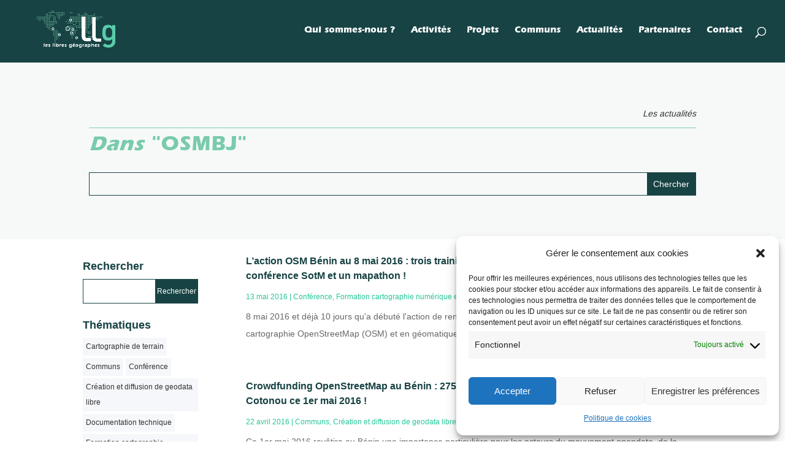

--- FILE ---
content_type: text/html; charset=UTF-8
request_url: https://leslibresgeographes.org/tag/osmbj/
body_size: 16718
content:
<!DOCTYPE html>
<html lang="fr-FR">
<head>
	<meta charset="UTF-8" />
<meta http-equiv="X-UA-Compatible" content="IE=edge">
	<link rel="pingback" href="https://leslibresgeographes.org/xmlrpc.php" />

	<script type="text/javascript">
		document.documentElement.className = 'js';
	</script>

	<script>var et_site_url='https://leslibresgeographes.org';var et_post_id='0';function et_core_page_resource_fallback(a,b){"undefined"===typeof b&&(b=a.sheet.cssRules&&0===a.sheet.cssRules.length);b&&(a.onerror=null,a.onload=null,a.href?a.href=et_site_url+"/?et_core_page_resource="+a.id+et_post_id:a.src&&(a.src=et_site_url+"/?et_core_page_resource="+a.id+et_post_id))}
</script><meta name='robots' content='index, follow, max-image-preview:large, max-snippet:-1, max-video-preview:-1' />
	<style>img:is([sizes="auto" i], [sizes^="auto," i]) { contain-intrinsic-size: 3000px 1500px }</style>
	
	<!-- This site is optimized with the Yoast SEO plugin v23.8 - https://yoast.com/wordpress/plugins/seo/ -->
	<title>Archives des OSMBJ - Les Libres Geographes</title>
	<link rel="canonical" href="https://leslibresgeographes.org/tag/osmbj/" />
	<link rel="next" href="https://leslibresgeographes.org/tag/osmbj/page/2/" />
	<meta property="og:locale" content="fr_FR" />
	<meta property="og:type" content="article" />
	<meta property="og:title" content="Archives des OSMBJ - Les Libres Geographes" />
	<meta property="og:url" content="https://leslibresgeographes.org/tag/osmbj/" />
	<meta property="og:site_name" content="Les Libres Geographes" />
	<meta name="twitter:card" content="summary_large_image" />
	<script type="application/ld+json" class="yoast-schema-graph">{"@context":"https://schema.org","@graph":[{"@type":"CollectionPage","@id":"https://leslibresgeographes.org/tag/osmbj/","url":"https://leslibresgeographes.org/tag/osmbj/","name":"Archives des OSMBJ - Les Libres Geographes","isPartOf":{"@id":"https://leslibresgeographes.org/#website"},"primaryImageOfPage":{"@id":"https://leslibresgeographes.org/tag/osmbj/#primaryimage"},"image":{"@id":"https://leslibresgeographes.org/tag/osmbj/#primaryimage"},"thumbnailUrl":"https://leslibresgeographes.org/wp-content/uploads/2021/02/20160607_mapathon.jpeg","breadcrumb":{"@id":"https://leslibresgeographes.org/tag/osmbj/#breadcrumb"},"inLanguage":"fr-FR"},{"@type":"ImageObject","inLanguage":"fr-FR","@id":"https://leslibresgeographes.org/tag/osmbj/#primaryimage","url":"https://leslibresgeographes.org/wp-content/uploads/2021/02/20160607_mapathon.jpeg","contentUrl":"https://leslibresgeographes.org/wp-content/uploads/2021/02/20160607_mapathon.jpeg","width":1024,"height":576,"caption":"Mapathon #map4akassato à la Maison Des Médias"},{"@type":"BreadcrumbList","@id":"https://leslibresgeographes.org/tag/osmbj/#breadcrumb","itemListElement":[{"@type":"ListItem","position":1,"name":"Accueil","item":"https://leslibresgeographes.org/"},{"@type":"ListItem","position":2,"name":"OSMBJ"}]},{"@type":"WebSite","@id":"https://leslibresgeographes.org/#website","url":"https://leslibresgeographes.org/","name":"Les Libres Geographes","description":"Geographie libre","potentialAction":[{"@type":"SearchAction","target":{"@type":"EntryPoint","urlTemplate":"https://leslibresgeographes.org/?s={search_term_string}"},"query-input":{"@type":"PropertyValueSpecification","valueRequired":true,"valueName":"search_term_string"}}],"inLanguage":"fr-FR"}]}</script>
	<!-- / Yoast SEO plugin. -->


<link rel="alternate" type="application/rss+xml" title="Les Libres Geographes &raquo; Flux" href="https://leslibresgeographes.org/feed/" />
<link rel="alternate" type="application/rss+xml" title="Les Libres Geographes &raquo; Flux des commentaires" href="https://leslibresgeographes.org/comments/feed/" />
<link rel="alternate" type="application/rss+xml" title="Les Libres Geographes &raquo; Flux de l’étiquette OSMBJ" href="https://leslibresgeographes.org/tag/osmbj/feed/" />
<script type="text/javascript">
/* <![CDATA[ */
window._wpemojiSettings = {"baseUrl":"https:\/\/s.w.org\/images\/core\/emoji\/16.0.1\/72x72\/","ext":".png","svgUrl":"https:\/\/s.w.org\/images\/core\/emoji\/16.0.1\/svg\/","svgExt":".svg","source":{"concatemoji":"https:\/\/leslibresgeographes.org\/wp-includes\/js\/wp-emoji-release.min.js?ver=6.8.3"}};
/*! This file is auto-generated */
!function(s,n){var o,i,e;function c(e){try{var t={supportTests:e,timestamp:(new Date).valueOf()};sessionStorage.setItem(o,JSON.stringify(t))}catch(e){}}function p(e,t,n){e.clearRect(0,0,e.canvas.width,e.canvas.height),e.fillText(t,0,0);var t=new Uint32Array(e.getImageData(0,0,e.canvas.width,e.canvas.height).data),a=(e.clearRect(0,0,e.canvas.width,e.canvas.height),e.fillText(n,0,0),new Uint32Array(e.getImageData(0,0,e.canvas.width,e.canvas.height).data));return t.every(function(e,t){return e===a[t]})}function u(e,t){e.clearRect(0,0,e.canvas.width,e.canvas.height),e.fillText(t,0,0);for(var n=e.getImageData(16,16,1,1),a=0;a<n.data.length;a++)if(0!==n.data[a])return!1;return!0}function f(e,t,n,a){switch(t){case"flag":return n(e,"\ud83c\udff3\ufe0f\u200d\u26a7\ufe0f","\ud83c\udff3\ufe0f\u200b\u26a7\ufe0f")?!1:!n(e,"\ud83c\udde8\ud83c\uddf6","\ud83c\udde8\u200b\ud83c\uddf6")&&!n(e,"\ud83c\udff4\udb40\udc67\udb40\udc62\udb40\udc65\udb40\udc6e\udb40\udc67\udb40\udc7f","\ud83c\udff4\u200b\udb40\udc67\u200b\udb40\udc62\u200b\udb40\udc65\u200b\udb40\udc6e\u200b\udb40\udc67\u200b\udb40\udc7f");case"emoji":return!a(e,"\ud83e\udedf")}return!1}function g(e,t,n,a){var r="undefined"!=typeof WorkerGlobalScope&&self instanceof WorkerGlobalScope?new OffscreenCanvas(300,150):s.createElement("canvas"),o=r.getContext("2d",{willReadFrequently:!0}),i=(o.textBaseline="top",o.font="600 32px Arial",{});return e.forEach(function(e){i[e]=t(o,e,n,a)}),i}function t(e){var t=s.createElement("script");t.src=e,t.defer=!0,s.head.appendChild(t)}"undefined"!=typeof Promise&&(o="wpEmojiSettingsSupports",i=["flag","emoji"],n.supports={everything:!0,everythingExceptFlag:!0},e=new Promise(function(e){s.addEventListener("DOMContentLoaded",e,{once:!0})}),new Promise(function(t){var n=function(){try{var e=JSON.parse(sessionStorage.getItem(o));if("object"==typeof e&&"number"==typeof e.timestamp&&(new Date).valueOf()<e.timestamp+604800&&"object"==typeof e.supportTests)return e.supportTests}catch(e){}return null}();if(!n){if("undefined"!=typeof Worker&&"undefined"!=typeof OffscreenCanvas&&"undefined"!=typeof URL&&URL.createObjectURL&&"undefined"!=typeof Blob)try{var e="postMessage("+g.toString()+"("+[JSON.stringify(i),f.toString(),p.toString(),u.toString()].join(",")+"));",a=new Blob([e],{type:"text/javascript"}),r=new Worker(URL.createObjectURL(a),{name:"wpTestEmojiSupports"});return void(r.onmessage=function(e){c(n=e.data),r.terminate(),t(n)})}catch(e){}c(n=g(i,f,p,u))}t(n)}).then(function(e){for(var t in e)n.supports[t]=e[t],n.supports.everything=n.supports.everything&&n.supports[t],"flag"!==t&&(n.supports.everythingExceptFlag=n.supports.everythingExceptFlag&&n.supports[t]);n.supports.everythingExceptFlag=n.supports.everythingExceptFlag&&!n.supports.flag,n.DOMReady=!1,n.readyCallback=function(){n.DOMReady=!0}}).then(function(){return e}).then(function(){var e;n.supports.everything||(n.readyCallback(),(e=n.source||{}).concatemoji?t(e.concatemoji):e.wpemoji&&e.twemoji&&(t(e.twemoji),t(e.wpemoji)))}))}((window,document),window._wpemojiSettings);
/* ]]> */
</script>
<meta content="llg child v.1.0" name="generator"/><style id='wp-emoji-styles-inline-css' type='text/css'>

	img.wp-smiley, img.emoji {
		display: inline !important;
		border: none !important;
		box-shadow: none !important;
		height: 1em !important;
		width: 1em !important;
		margin: 0 0.07em !important;
		vertical-align: -0.1em !important;
		background: none !important;
		padding: 0 !important;
	}
</style>
<link rel='stylesheet' id='wp-block-library-css' href='https://leslibresgeographes.org/wp-includes/css/dist/block-library/style.min.css?ver=6.8.3' type='text/css' media='all' />
<style id='classic-theme-styles-inline-css' type='text/css'>
/*! This file is auto-generated */
.wp-block-button__link{color:#fff;background-color:#32373c;border-radius:9999px;box-shadow:none;text-decoration:none;padding:calc(.667em + 2px) calc(1.333em + 2px);font-size:1.125em}.wp-block-file__button{background:#32373c;color:#fff;text-decoration:none}
</style>
<style id='global-styles-inline-css' type='text/css'>
:root{--wp--preset--aspect-ratio--square: 1;--wp--preset--aspect-ratio--4-3: 4/3;--wp--preset--aspect-ratio--3-4: 3/4;--wp--preset--aspect-ratio--3-2: 3/2;--wp--preset--aspect-ratio--2-3: 2/3;--wp--preset--aspect-ratio--16-9: 16/9;--wp--preset--aspect-ratio--9-16: 9/16;--wp--preset--color--black: #000000;--wp--preset--color--cyan-bluish-gray: #abb8c3;--wp--preset--color--white: #ffffff;--wp--preset--color--pale-pink: #f78da7;--wp--preset--color--vivid-red: #cf2e2e;--wp--preset--color--luminous-vivid-orange: #ff6900;--wp--preset--color--luminous-vivid-amber: #fcb900;--wp--preset--color--light-green-cyan: #7bdcb5;--wp--preset--color--vivid-green-cyan: #00d084;--wp--preset--color--pale-cyan-blue: #8ed1fc;--wp--preset--color--vivid-cyan-blue: #0693e3;--wp--preset--color--vivid-purple: #9b51e0;--wp--preset--gradient--vivid-cyan-blue-to-vivid-purple: linear-gradient(135deg,rgba(6,147,227,1) 0%,rgb(155,81,224) 100%);--wp--preset--gradient--light-green-cyan-to-vivid-green-cyan: linear-gradient(135deg,rgb(122,220,180) 0%,rgb(0,208,130) 100%);--wp--preset--gradient--luminous-vivid-amber-to-luminous-vivid-orange: linear-gradient(135deg,rgba(252,185,0,1) 0%,rgba(255,105,0,1) 100%);--wp--preset--gradient--luminous-vivid-orange-to-vivid-red: linear-gradient(135deg,rgba(255,105,0,1) 0%,rgb(207,46,46) 100%);--wp--preset--gradient--very-light-gray-to-cyan-bluish-gray: linear-gradient(135deg,rgb(238,238,238) 0%,rgb(169,184,195) 100%);--wp--preset--gradient--cool-to-warm-spectrum: linear-gradient(135deg,rgb(74,234,220) 0%,rgb(151,120,209) 20%,rgb(207,42,186) 40%,rgb(238,44,130) 60%,rgb(251,105,98) 80%,rgb(254,248,76) 100%);--wp--preset--gradient--blush-light-purple: linear-gradient(135deg,rgb(255,206,236) 0%,rgb(152,150,240) 100%);--wp--preset--gradient--blush-bordeaux: linear-gradient(135deg,rgb(254,205,165) 0%,rgb(254,45,45) 50%,rgb(107,0,62) 100%);--wp--preset--gradient--luminous-dusk: linear-gradient(135deg,rgb(255,203,112) 0%,rgb(199,81,192) 50%,rgb(65,88,208) 100%);--wp--preset--gradient--pale-ocean: linear-gradient(135deg,rgb(255,245,203) 0%,rgb(182,227,212) 50%,rgb(51,167,181) 100%);--wp--preset--gradient--electric-grass: linear-gradient(135deg,rgb(202,248,128) 0%,rgb(113,206,126) 100%);--wp--preset--gradient--midnight: linear-gradient(135deg,rgb(2,3,129) 0%,rgb(40,116,252) 100%);--wp--preset--font-size--small: 13px;--wp--preset--font-size--medium: 20px;--wp--preset--font-size--large: 36px;--wp--preset--font-size--x-large: 42px;--wp--preset--spacing--20: 0.44rem;--wp--preset--spacing--30: 0.67rem;--wp--preset--spacing--40: 1rem;--wp--preset--spacing--50: 1.5rem;--wp--preset--spacing--60: 2.25rem;--wp--preset--spacing--70: 3.38rem;--wp--preset--spacing--80: 5.06rem;--wp--preset--shadow--natural: 6px 6px 9px rgba(0, 0, 0, 0.2);--wp--preset--shadow--deep: 12px 12px 50px rgba(0, 0, 0, 0.4);--wp--preset--shadow--sharp: 6px 6px 0px rgba(0, 0, 0, 0.2);--wp--preset--shadow--outlined: 6px 6px 0px -3px rgba(255, 255, 255, 1), 6px 6px rgba(0, 0, 0, 1);--wp--preset--shadow--crisp: 6px 6px 0px rgba(0, 0, 0, 1);}:where(.is-layout-flex){gap: 0.5em;}:where(.is-layout-grid){gap: 0.5em;}body .is-layout-flex{display: flex;}.is-layout-flex{flex-wrap: wrap;align-items: center;}.is-layout-flex > :is(*, div){margin: 0;}body .is-layout-grid{display: grid;}.is-layout-grid > :is(*, div){margin: 0;}:where(.wp-block-columns.is-layout-flex){gap: 2em;}:where(.wp-block-columns.is-layout-grid){gap: 2em;}:where(.wp-block-post-template.is-layout-flex){gap: 1.25em;}:where(.wp-block-post-template.is-layout-grid){gap: 1.25em;}.has-black-color{color: var(--wp--preset--color--black) !important;}.has-cyan-bluish-gray-color{color: var(--wp--preset--color--cyan-bluish-gray) !important;}.has-white-color{color: var(--wp--preset--color--white) !important;}.has-pale-pink-color{color: var(--wp--preset--color--pale-pink) !important;}.has-vivid-red-color{color: var(--wp--preset--color--vivid-red) !important;}.has-luminous-vivid-orange-color{color: var(--wp--preset--color--luminous-vivid-orange) !important;}.has-luminous-vivid-amber-color{color: var(--wp--preset--color--luminous-vivid-amber) !important;}.has-light-green-cyan-color{color: var(--wp--preset--color--light-green-cyan) !important;}.has-vivid-green-cyan-color{color: var(--wp--preset--color--vivid-green-cyan) !important;}.has-pale-cyan-blue-color{color: var(--wp--preset--color--pale-cyan-blue) !important;}.has-vivid-cyan-blue-color{color: var(--wp--preset--color--vivid-cyan-blue) !important;}.has-vivid-purple-color{color: var(--wp--preset--color--vivid-purple) !important;}.has-black-background-color{background-color: var(--wp--preset--color--black) !important;}.has-cyan-bluish-gray-background-color{background-color: var(--wp--preset--color--cyan-bluish-gray) !important;}.has-white-background-color{background-color: var(--wp--preset--color--white) !important;}.has-pale-pink-background-color{background-color: var(--wp--preset--color--pale-pink) !important;}.has-vivid-red-background-color{background-color: var(--wp--preset--color--vivid-red) !important;}.has-luminous-vivid-orange-background-color{background-color: var(--wp--preset--color--luminous-vivid-orange) !important;}.has-luminous-vivid-amber-background-color{background-color: var(--wp--preset--color--luminous-vivid-amber) !important;}.has-light-green-cyan-background-color{background-color: var(--wp--preset--color--light-green-cyan) !important;}.has-vivid-green-cyan-background-color{background-color: var(--wp--preset--color--vivid-green-cyan) !important;}.has-pale-cyan-blue-background-color{background-color: var(--wp--preset--color--pale-cyan-blue) !important;}.has-vivid-cyan-blue-background-color{background-color: var(--wp--preset--color--vivid-cyan-blue) !important;}.has-vivid-purple-background-color{background-color: var(--wp--preset--color--vivid-purple) !important;}.has-black-border-color{border-color: var(--wp--preset--color--black) !important;}.has-cyan-bluish-gray-border-color{border-color: var(--wp--preset--color--cyan-bluish-gray) !important;}.has-white-border-color{border-color: var(--wp--preset--color--white) !important;}.has-pale-pink-border-color{border-color: var(--wp--preset--color--pale-pink) !important;}.has-vivid-red-border-color{border-color: var(--wp--preset--color--vivid-red) !important;}.has-luminous-vivid-orange-border-color{border-color: var(--wp--preset--color--luminous-vivid-orange) !important;}.has-luminous-vivid-amber-border-color{border-color: var(--wp--preset--color--luminous-vivid-amber) !important;}.has-light-green-cyan-border-color{border-color: var(--wp--preset--color--light-green-cyan) !important;}.has-vivid-green-cyan-border-color{border-color: var(--wp--preset--color--vivid-green-cyan) !important;}.has-pale-cyan-blue-border-color{border-color: var(--wp--preset--color--pale-cyan-blue) !important;}.has-vivid-cyan-blue-border-color{border-color: var(--wp--preset--color--vivid-cyan-blue) !important;}.has-vivid-purple-border-color{border-color: var(--wp--preset--color--vivid-purple) !important;}.has-vivid-cyan-blue-to-vivid-purple-gradient-background{background: var(--wp--preset--gradient--vivid-cyan-blue-to-vivid-purple) !important;}.has-light-green-cyan-to-vivid-green-cyan-gradient-background{background: var(--wp--preset--gradient--light-green-cyan-to-vivid-green-cyan) !important;}.has-luminous-vivid-amber-to-luminous-vivid-orange-gradient-background{background: var(--wp--preset--gradient--luminous-vivid-amber-to-luminous-vivid-orange) !important;}.has-luminous-vivid-orange-to-vivid-red-gradient-background{background: var(--wp--preset--gradient--luminous-vivid-orange-to-vivid-red) !important;}.has-very-light-gray-to-cyan-bluish-gray-gradient-background{background: var(--wp--preset--gradient--very-light-gray-to-cyan-bluish-gray) !important;}.has-cool-to-warm-spectrum-gradient-background{background: var(--wp--preset--gradient--cool-to-warm-spectrum) !important;}.has-blush-light-purple-gradient-background{background: var(--wp--preset--gradient--blush-light-purple) !important;}.has-blush-bordeaux-gradient-background{background: var(--wp--preset--gradient--blush-bordeaux) !important;}.has-luminous-dusk-gradient-background{background: var(--wp--preset--gradient--luminous-dusk) !important;}.has-pale-ocean-gradient-background{background: var(--wp--preset--gradient--pale-ocean) !important;}.has-electric-grass-gradient-background{background: var(--wp--preset--gradient--electric-grass) !important;}.has-midnight-gradient-background{background: var(--wp--preset--gradient--midnight) !important;}.has-small-font-size{font-size: var(--wp--preset--font-size--small) !important;}.has-medium-font-size{font-size: var(--wp--preset--font-size--medium) !important;}.has-large-font-size{font-size: var(--wp--preset--font-size--large) !important;}.has-x-large-font-size{font-size: var(--wp--preset--font-size--x-large) !important;}
:where(.wp-block-post-template.is-layout-flex){gap: 1.25em;}:where(.wp-block-post-template.is-layout-grid){gap: 1.25em;}
:where(.wp-block-columns.is-layout-flex){gap: 2em;}:where(.wp-block-columns.is-layout-grid){gap: 2em;}
:root :where(.wp-block-pullquote){font-size: 1.5em;line-height: 1.6;}
</style>
<link rel='stylesheet' id='cmplz-general-css' href='https://leslibresgeographes.org/wp-content/plugins/complianz-gdpr/assets/css/cookieblocker.min.css?ver=1731332939' type='text/css' media='all' />
<link rel='stylesheet' id='parent-style-css' href='https://leslibresgeographes.org/wp-content/themes/llg/style.css?ver=6.8.3' type='text/css' media='all' />
<link rel='stylesheet' id='divi-style-css' href='https://leslibresgeographes.org/wp-content/themes/llg-child/style.css?ver=4.17.4' type='text/css' media='all' />
<link rel='stylesheet' id='dp-divi-filtergrid-styles-css' href='https://leslibresgeographes.org/wp-content/plugins/dp-divi-filtergrid/styles/style.min.css?ver=2.8.1' type='text/css' media='all' />
<link rel='stylesheet' id='dashicons-css' href='https://leslibresgeographes.org/wp-includes/css/dashicons.min.css?ver=6.8.3' type='text/css' media='all' />
<script type="text/javascript" src="https://leslibresgeographes.org/wp-includes/js/jquery/jquery.min.js?ver=3.7.1" id="jquery-core-js"></script>
<script type="text/javascript" src="https://leslibresgeographes.org/wp-includes/js/jquery/jquery-migrate.min.js?ver=3.4.1" id="jquery-migrate-js"></script>
<link rel="https://api.w.org/" href="https://leslibresgeographes.org/wp-json/" /><link rel="alternate" title="JSON" type="application/json" href="https://leslibresgeographes.org/wp-json/wp/v2/tags/131" /><link rel="EditURI" type="application/rsd+xml" title="RSD" href="https://leslibresgeographes.org/xmlrpc.php?rsd" />
<meta name="generator" content="WordPress 6.8.3" />
			<style>.cmplz-hidden {
					display: none !important;
				}</style><meta name="viewport" content="width=device-width, initial-scale=1.0, maximum-scale=1.0, user-scalable=0" /><style type="text/css" id="custom-background-css">
body.custom-background { background-color: #ffffff; }
</style>
	<link rel="stylesheet" href="https://cdn.jsdelivr.net/npm/@fortawesome/fontawesome-free/css/all.min.css">
<link rel="icon" href="https://leslibresgeographes.org/wp-content/uploads/2020/10/cropped-logo-llg-Vfinale-08-32x32.png" sizes="32x32" />
<link rel="icon" href="https://leslibresgeographes.org/wp-content/uploads/2020/10/cropped-logo-llg-Vfinale-08-192x192.png" sizes="192x192" />
<link rel="apple-touch-icon" href="https://leslibresgeographes.org/wp-content/uploads/2020/10/cropped-logo-llg-Vfinale-08-180x180.png" />
<meta name="msapplication-TileImage" content="https://leslibresgeographes.org/wp-content/uploads/2020/10/cropped-logo-llg-Vfinale-08-270x270.png" />
<link rel="stylesheet" id="et-divi-customizer-global-cached-inline-styles" href="https://leslibresgeographes.org/wp-content/et-cache/global/et-divi-customizer-global-17674490556271.min.css" onerror="et_core_page_resource_fallback(this, true)" onload="et_core_page_resource_fallback(this)" /><link rel="stylesheet" id="et-core-unified-term-131-cached-inline-styles" href="https://leslibresgeographes.org/wp-content/et-cache/131/et-core-unified-term-131-17674860567603.min.css" onerror="et_core_page_resource_fallback(this, true)" onload="et_core_page_resource_fallback(this)" />	
 <link href="https://fonts.googleapis.com/css?family=Open+Sans&display=swap" rel="stylesheet"> 
 
 <!-- Matomo --><script type="text/javascript">
var _paq = window._paq = window._paq || [];
/* tracker methods like "setCustomDimension" should be called before "trackPageView" */
_paq.push(["setDocumentTitle", document.domain + "/" + document.title]);
_paq.push(["setDomains", ["*.leslibr.cluster028.hosting.ovh.net","*.leslibresgeographes.org","*.leslibr.cluster028.hosting.ovh.net","*.leslibresgeographes.org"]]);
_paq.push(['trackPageView']);
_paq.push(['enableLinkTracking']);
(function() {
var u="//matomo5.ethibox.fr/";
_paq.push(['setTrackerUrl', u+'matomo.php']);
_paq.push(['setSiteId', '7']);
var d=document, g=d.createElement('script'), s=d.getElementsByTagName('script')[0];
g.type='text/javascript'; g.async=true; g.src=u+'matomo.js'; s.parentNode.insertBefore(g,s);
})();
</script><!-- End Matomo Code →


<!--<meta name="google-site-verification" content="WuWpzZIM4quEdrmLDT3ZL2eltqRZbgq-EMh7AEJKA_U" />-->

	
</head>
<body data-cmplz=1 class="archive tag tag-osmbj tag-131 custom-background wp-theme-llg wp-child-theme-llg-child et-tb-has-template et-tb-has-body et_button_no_icon et_pb_button_helper_class et_fullwidth_nav et_fixed_nav et_show_nav et_primary_nav_dropdown_animation_fade et_secondary_nav_dropdown_animation_fade et_header_style_left et_pb_footer_columns3 et_cover_background et_pb_gutter osx et_pb_gutters2 et_smooth_scroll et_divi_theme et-db et_minified_js et_minified_css">
	<div id="page-container">

	
	
			<header id="main-header" data-height-onload="87">
			<div class="container clearfix et_menu_container">
							<div class="logo_container">
					<span class="logo_helper"></span>
					<a href="https://leslibresgeographes.org/">
						<img src="https://leslibresgeographes.org/wp-content/uploads/2020/10/llg-web-blanc-03.png" alt="Les Libres Geographes" id="logo" data-height-percentage="87" />
					</a>
				</div>
							<div id="et-top-navigation" data-height="87" data-fixed-height="40">
											<nav id="top-menu-nav">
						<ul id="top-menu" class="nav"><li id="menu-item-9360" class="menu-item menu-item-type-post_type menu-item-object-page menu-item-9360"><a href="https://leslibresgeographes.org/qui-sommes-nous/">Qui sommes-nous ?</a></li>
<li id="menu-item-4706" class="menu-item menu-item-type-post_type menu-item-object-page menu-item-4706"><a href="https://leslibresgeographes.org/activites/">Activités</a></li>
<li id="menu-item-4705" class="menu-item menu-item-type-post_type menu-item-object-page menu-item-4705"><a href="https://leslibresgeographes.org/projets/">Projets</a></li>
<li id="menu-item-4707" class="menu-item menu-item-type-post_type menu-item-object-page menu-item-4707"><a href="https://leslibresgeographes.org/communs-ressources/">Communs</a></li>
<li id="menu-item-4704" class="menu-item menu-item-type-post_type menu-item-object-page menu-item-4704"><a href="https://leslibresgeographes.org/actualites/">Actualités</a></li>
<li id="menu-item-4722" class="menu-item menu-item-type-post_type menu-item-object-page menu-item-4722"><a href="https://leslibresgeographes.org/partenaires/">Partenaires</a></li>
<li id="menu-item-4703" class="menu-item menu-item-type-post_type menu-item-object-page menu-item-4703"><a href="https://leslibresgeographes.org/contact/">Contact</a></li>
</ul>						</nav>
					
					
					
										<div id="et_top_search">
						<span id="et_search_icon"></span>
					</div>
					
					<div id="et_mobile_nav_menu">
				<div class="mobile_nav closed">
					<span class="select_page">Sélectionner une page</span>
					<span class="mobile_menu_bar mobile_menu_bar_toggle"></span>
				</div>
			</div>				</div> <!-- #et-top-navigation -->
			</div> <!-- .container -->
			<div class="et_search_outer">
				<div class="container et_search_form_container">
					<form role="search" method="get" class="et-search-form" action="https://leslibresgeographes.org/">
					<input type="search" class="et-search-field" placeholder="Recherche &hellip;" value="" name="s" title="Recherche:" />					</form>
					<span class="et_close_search_field"></span>
				</div>
			</div>
		</header> <!-- #main-header -->
		
		<div id="et-main-area">
	
    <div id="main-content">
    <div id="et-boc" class="et-boc">
			
		<div class="et-l et-l--body">
			<div class="et_builder_inner_content et_pb_gutters2">
		<div class="et_pb_section et_pb_section_0_tb_body et_pb_with_background et_section_regular" >
				
				
				
				
					<div class="et_pb_row et_pb_row_0_tb_body">
				<div class="et_pb_column et_pb_column_4_4 et_pb_column_0_tb_body  et_pb_css_mix_blend_mode_passthrough et-last-child">
				
				
				<div class="et_pb_module et_pb_text et_pb_text_0_tb_body  et_pb_text_align_right et_pb_bg_layout_light">
				
				
				<div class="et_pb_text_inner"><em>Les actualités</em></p>
<hr/></div>
			</div> <!-- .et_pb_text --><div class="et_pb_module et_pb_text et_pb_text_1_tb_body  et_pb_text_align_left et_pb_bg_layout_light">
				
				
				<div class="et_pb_text_inner"><h1><em>Dans</em> "OSMBJ"</h1></div>
			</div> <!-- .et_pb_text --><div class="et_pb_with_border et_pb_module et_pb_search_posttype et_pb_search_posttype_0_tb_body et_pb_search  et_pb_text_align_left et_pb_bg_layout_light">
				
				
				<form role="search" method="get" class="et_pb_searchform" action="https://leslibresgeographes.org/">
					<div>
						<label class="screen-reader-text" for="s">Rechercher:</label>
						<input type="text" name="s" placeholder="" class="et_pb_s" />
						<!-- JSWJ - POST TYPE SEARCH MODULE FOR DIVI -->
						<input type="hidden" name="posttype_search" value="post,page,project" />
						
						
						
						<input type="submit" value="Chercher" class="et_pb_searchsubmit">
					</div>
				</form>
			</div>
			</div> <!-- .et_pb_column -->
				
				
			</div> <!-- .et_pb_row -->
				
				
			</div> <!-- .et_pb_section --><div class="et_pb_section et_pb_section_1_tb_body et_section_regular" >
				
				
				
				
					<div class="et_pb_row et_pb_row_1_tb_body et_pb_gutters2">
				<div class="et_pb_column et_pb_column_1_4 et_pb_column_1_tb_body  et_pb_css_mix_blend_mode_passthrough">
				
				
				<div class="et_pb_with_border et_pb_module et_pb_sidebar_0_tb_body et_pb_widget_area clearfix et_pb_widget_area_left et_pb_bg_layout_light">
				
				
				<div id="search-2" class="et_pb_widget widget_search"><h4 class="widgettitle">Rechercher</h4><form role="search" method="get" id="searchform" class="searchform" action="https://leslibresgeographes.org/">
				<div>
					<label class="screen-reader-text" for="s">Rechercher :</label>
					<input type="text" value="" name="s" id="s" />
					<input type="submit" id="searchsubmit" value="Rechercher" />
				</div>
			</form></div> <!-- end .et_pb_widget --><div id="tag_cloud-4" class="et_pb_widget widget_tag_cloud"><h4 class="widgettitle">Thématiques</h4><div class="tagcloud"><a href="https://leslibresgeographes.org/category/thematique/cartographie-de-terrain/" class="tag-cloud-link tag-link-231 tag-link-position-1" style="font-size: 13.463414634146pt;" aria-label="Cartographie de terrain (2 éléments)">Cartographie de terrain</a>
<a href="https://leslibresgeographes.org/category/thematique/communs/" class="tag-cloud-link tag-link-233 tag-link-position-2" style="font-size: 16.878048780488pt;" aria-label="Communs (5 éléments)">Communs</a>
<a href="https://leslibresgeographes.org/category/thematique/conference/" class="tag-cloud-link tag-link-269 tag-link-position-3" style="font-size: 16.878048780488pt;" aria-label="Conférence (5 éléments)">Conférence</a>
<a href="https://leslibresgeographes.org/category/thematique/creation-diffusion-geodata-libre/" class="tag-cloud-link tag-link-232 tag-link-position-4" style="font-size: 18.813008130081pt;" aria-label="Création et diffusion de geodata libre (8 éléments)">Création et diffusion de geodata libre</a>
<a href="https://leslibresgeographes.org/category/thematique/documentation-technique/" class="tag-cloud-link tag-link-234 tag-link-position-5" style="font-size: 14.829268292683pt;" aria-label="Documentation technique (3 éléments)">Documentation technique</a>
<a href="https://leslibresgeographes.org/category/thematique/formation-cartographie-numerique-geomatique-libres/" class="tag-cloud-link tag-link-236 tag-link-position-6" style="font-size: 22pt;" aria-label="Formation cartographie numérique et géomatique libres (16 éléments)">Formation cartographie numérique et géomatique libres</a>
<a href="https://leslibresgeographes.org/category/thematique/renforcement-organisationnel/" class="tag-cloud-link tag-link-237 tag-link-position-7" style="font-size: 20.634146341463pt;" aria-label="Renforcement organisationnel (12 éléments)">Renforcement organisationnel</a>
<a href="https://leslibresgeographes.org/category/thematique/reponse-crise-humanitaire/" class="tag-cloud-link tag-link-238 tag-link-position-8" style="font-size: 14.829268292683pt;" aria-label="Réponse de crise humanitaire (3 éléments)">Réponse de crise humanitaire</a>
<a href="https://leslibresgeographes.org/category/thematique/" class="tag-cloud-link tag-link-230 tag-link-position-9" style="font-size: 8pt;" aria-label="Thématique (0 élément)">Thématique</a></div>
</div> <!-- end .et_pb_widget --><div id="tag_cloud-5" class="et_pb_widget widget_tag_cloud"><h4 class="widgettitle">Mots clés</h4><div class="tagcloud"><a href="https://leslibresgeographes.org/tag/burkina-faso/" class="tag-cloud-link tag-link-25 tag-link-position-1" style="font-size: 8pt;" aria-label="Burkina-Faso (5 éléments)">Burkina-Faso</a>
<a href="https://leslibresgeographes.org/tag/benin/" class="tag-cloud-link tag-link-20 tag-link-position-2" style="font-size: 12.576923076923pt;" aria-label="Bénin (8 éléments)">Bénin</a>
<a href="https://leslibresgeographes.org/tag/capacity-building/" class="tag-cloud-link tag-link-26 tag-link-position-3" style="font-size: 8pt;" aria-label="capacity building (5 éléments)">capacity building</a>
<a href="https://leslibresgeographes.org/tag/cartographie/" class="tag-cloud-link tag-link-27 tag-link-position-4" style="font-size: 11.230769230769pt;" aria-label="cartographie (7 éléments)">cartographie</a>
<a href="https://leslibresgeographes.org/tag/cartographie-communautaire/" class="tag-cloud-link tag-link-28 tag-link-position-5" style="font-size: 11.230769230769pt;" aria-label="cartographie communautaire (7 éléments)">cartographie communautaire</a>
<a href="https://leslibresgeographes.org/tag/cartographie-numerique/" class="tag-cloud-link tag-link-29 tag-link-position-6" style="font-size: 15pt;" aria-label="cartographie numérique (10 éléments)">cartographie numérique</a>
<a href="https://leslibresgeographes.org/tag/cartopartie-2/" class="tag-cloud-link tag-link-31 tag-link-position-7" style="font-size: 12.576923076923pt;" aria-label="cartopartie (8 éléments)">cartopartie</a>
<a href="https://leslibresgeographes.org/tag/cote-divoire/" class="tag-cloud-link tag-link-41 tag-link-position-8" style="font-size: 15pt;" aria-label="Cote d&#039;Ivoire (10 éléments)">Cote d&#039;Ivoire</a>
<a href="https://leslibresgeographes.org/tag/dfn/" class="tag-cloud-link tag-link-51 tag-link-position-9" style="font-size: 8pt;" aria-label="DFN (5 éléments)">DFN</a>
<a href="https://leslibresgeographes.org/tag/direction-de-la-francophonie-numerique/" class="tag-cloud-link tag-link-53 tag-link-position-10" style="font-size: 9.8846153846154pt;" aria-label="Direction de la Francophonie Numérique (6 éléments)">Direction de la Francophonie Numérique</a>
<a href="https://leslibresgeographes.org/tag/donnees-ouvertes/" class="tag-cloud-link tag-link-55 tag-link-position-11" style="font-size: 11.230769230769pt;" aria-label="Données Ouvertes (7 éléments)">Données Ouvertes</a>
<a href="https://leslibresgeographes.org/tag/decentralisation/" class="tag-cloud-link tag-link-46 tag-link-position-12" style="font-size: 9.8846153846154pt;" aria-label="décentralisation (6 éléments)">décentralisation</a>
<a href="https://leslibresgeographes.org/tag/developpement/" class="tag-cloud-link tag-link-49 tag-link-position-13" style="font-size: 13.923076923077pt;" aria-label="développement (9 éléments)">développement</a>
<a href="https://leslibresgeographes.org/tag/formation/" class="tag-cloud-link tag-link-64 tag-link-position-14" style="font-size: 12.576923076923pt;" aria-label="formation (8 éléments)">formation</a>
<a href="https://leslibresgeographes.org/tag/francophonie/" class="tag-cloud-link tag-link-66 tag-link-position-15" style="font-size: 18.769230769231pt;" aria-label="Francophonie (14 éléments)">Francophonie</a>
<a href="https://leslibresgeographes.org/tag/geomatics/" class="tag-cloud-link tag-link-72 tag-link-position-16" style="font-size: 9.8846153846154pt;" aria-label="geomatics (6 éléments)">geomatics</a>
<a href="https://leslibresgeographes.org/tag/georchestra/" class="tag-cloud-link tag-link-74 tag-link-position-17" style="font-size: 8pt;" aria-label="GeOrchestra (5 éléments)">GeOrchestra</a>
<a href="https://leslibresgeographes.org/tag/gestionnaire-de-taches/" class="tag-cloud-link tag-link-75 tag-link-position-18" style="font-size: 9.8846153846154pt;" aria-label="Gestionnaire de Tâches (6 éléments)">Gestionnaire de Tâches</a>
<a href="https://leslibresgeographes.org/tag/gis/" class="tag-cloud-link tag-link-76 tag-link-position-19" style="font-size: 8pt;" aria-label="GIS (5 éléments)">GIS</a>
<a href="https://leslibresgeographes.org/tag/geographie/" class="tag-cloud-link tag-link-70 tag-link-position-20" style="font-size: 16.076923076923pt;" aria-label="Géographie (11 éléments)">Géographie</a>
<a href="https://leslibresgeographes.org/tag/geomatique/" class="tag-cloud-link tag-link-73 tag-link-position-21" style="font-size: 16.884615384615pt;" aria-label="Géomatique (12 éléments)">Géomatique</a>
<a href="https://leslibresgeographes.org/tag/humanitaire/" class="tag-cloud-link tag-link-82 tag-link-position-22" style="font-size: 8pt;" aria-label="humanitaire (5 éléments)">humanitaire</a>
<a href="https://leslibresgeographes.org/tag/josm/" class="tag-cloud-link tag-link-98 tag-link-position-23" style="font-size: 16.884615384615pt;" aria-label="JOSM (12 éléments)">JOSM</a>
<a href="https://leslibresgeographes.org/tag/logiciel-libre/" class="tag-cloud-link tag-link-102 tag-link-position-24" style="font-size: 9.8846153846154pt;" aria-label="logiciel libre (6 éléments)">logiciel libre</a>
<a href="https://leslibresgeographes.org/tag/neo-geographie/" class="tag-cloud-link tag-link-115 tag-link-position-25" style="font-size: 13.923076923077pt;" aria-label="Néo-géographie (9 éléments)">Néo-géographie</a>
<a href="https://leslibresgeographes.org/tag/oif/" class="tag-cloud-link tag-link-121 tag-link-position-26" style="font-size: 18.769230769231pt;" aria-label="OIF (14 éléments)">OIF</a>
<a href="https://leslibresgeographes.org/tag/oif-dfen/" class="tag-cloud-link tag-link-307 tag-link-position-27" style="font-size: 16.884615384615pt;" aria-label="OIF-DFEN (12 éléments)">OIF-DFEN</a>
<a href="https://leslibresgeographes.org/tag/open-data/" class="tag-cloud-link tag-link-122 tag-link-position-28" style="font-size: 12.576923076923pt;" aria-label="Open Data (8 éléments)">Open Data</a>
<a href="https://leslibresgeographes.org/tag/openstreetmap/" class="tag-cloud-link tag-link-124 tag-link-position-29" style="font-size: 20.923076923077pt;" aria-label="OpenStreetMap (17 éléments)">OpenStreetMap</a>
<a href="https://leslibresgeographes.org/tag/organisation-internationale-de-la-francophonie/" class="tag-cloud-link tag-link-125 tag-link-position-30" style="font-size: 13.923076923077pt;" aria-label="Organisation Internationale de la Francophonie (9 éléments)">Organisation Internationale de la Francophonie</a>
<a href="https://leslibresgeographes.org/tag/osm/" class="tag-cloud-link tag-link-128 tag-link-position-31" style="font-size: 22pt;" aria-label="OSM (19 éléments)">OSM</a>
<a href="https://leslibresgeographes.org/tag/osmbj/" class="tag-cloud-link tag-link-131 tag-link-position-32" style="font-size: 11.230769230769pt;" aria-label="OSMBJ (7 éléments)">OSMBJ</a>
<a href="https://leslibresgeographes.org/tag/osmci/" class="tag-cloud-link tag-link-132 tag-link-position-33" style="font-size: 11.230769230769pt;" aria-label="OSMCI (7 éléments)">OSMCI</a>
<a href="https://leslibresgeographes.org/tag/osmml/" class="tag-cloud-link tag-link-134 tag-link-position-34" style="font-size: 9.8846153846154pt;" aria-label="OSMML (6 éléments)">OSMML</a>
<a href="https://leslibresgeographes.org/tag/osmne/" class="tag-cloud-link tag-link-135 tag-link-position-35" style="font-size: 9.8846153846154pt;" aria-label="OSMNE (6 éléments)">OSMNE</a>
<a href="https://leslibresgeographes.org/tag/osmsn/" class="tag-cloud-link tag-link-136 tag-link-position-36" style="font-size: 9.8846153846154pt;" aria-label="OSMSN (6 éléments)">OSMSN</a>
<a href="https://leslibresgeographes.org/tag/osmtg/" class="tag-cloud-link tag-link-137 tag-link-position-37" style="font-size: 9.8846153846154pt;" aria-label="OSMTG (6 éléments)">OSMTG</a>
<a href="https://leslibresgeographes.org/tag/projeteof/" class="tag-cloud-link tag-link-148 tag-link-position-38" style="font-size: 15pt;" aria-label="projetEOF (10 éléments)">projetEOF</a>
<a href="https://leslibresgeographes.org/tag/projet-espace-osm-francophone/" class="tag-cloud-link tag-link-147 tag-link-position-39" style="font-size: 11.230769230769pt;" aria-label="Projet Espace OSM Francophone (7 éléments)">Projet Espace OSM Francophone</a>
<a href="https://leslibresgeographes.org/tag/renforcement-de-capacites/" class="tag-cloud-link tag-link-151 tag-link-position-40" style="font-size: 9.8846153846154pt;" aria-label="renforcement de capacités (6 éléments)">renforcement de capacités</a>
<a href="https://leslibresgeographes.org/tag/sig/" class="tag-cloud-link tag-link-157 tag-link-position-41" style="font-size: 11.230769230769pt;" aria-label="SIG (7 éléments)">SIG</a>
<a href="https://leslibresgeographes.org/tag/systemes-dinformations-geographiques/" class="tag-cloud-link tag-link-165 tag-link-position-42" style="font-size: 16.076923076923pt;" aria-label="Systèmes d&#039;Informations Géographiques (11 éléments)">Systèmes d&#039;Informations Géographiques</a>
<a href="https://leslibresgeographes.org/tag/senegal/" class="tag-cloud-link tag-link-155 tag-link-position-43" style="font-size: 9.8846153846154pt;" aria-label="Sénégal (6 éléments)">Sénégal</a>
<a href="https://leslibresgeographes.org/tag/tasking-manager/" class="tag-cloud-link tag-link-166 tag-link-position-44" style="font-size: 9.8846153846154pt;" aria-label="Tasking manager (6 éléments)">Tasking manager</a>
<a href="https://leslibresgeographes.org/tag/togo/" class="tag-cloud-link tag-link-170 tag-link-position-45" style="font-size: 12.576923076923pt;" aria-label="Togo (8 éléments)">Togo</a></div>
</div> <!-- end .et_pb_widget --><div id="archives-2" class="et_pb_widget widget_archive"><h4 class="widgettitle">Par date</h4>
			<ul>
					<li><a href='https://leslibresgeographes.org/2025/05/'>mai 2025</a></li>
	<li><a href='https://leslibresgeographes.org/2025/04/'>avril 2025</a></li>
	<li><a href='https://leslibresgeographes.org/2024/11/'>novembre 2024</a></li>
	<li><a href='https://leslibresgeographes.org/2019/12/'>décembre 2019</a></li>
	<li><a href='https://leslibresgeographes.org/2016/11/'>novembre 2016</a></li>
	<li><a href='https://leslibresgeographes.org/2016/09/'>septembre 2016</a></li>
	<li><a href='https://leslibresgeographes.org/2016/05/'>mai 2016</a></li>
	<li><a href='https://leslibresgeographes.org/2016/04/'>avril 2016</a></li>
	<li><a href='https://leslibresgeographes.org/2015/11/'>novembre 2015</a></li>
	<li><a href='https://leslibresgeographes.org/2015/10/'>octobre 2015</a></li>
	<li><a href='https://leslibresgeographes.org/2015/09/'>septembre 2015</a></li>
	<li><a href='https://leslibresgeographes.org/2015/06/'>juin 2015</a></li>
	<li><a href='https://leslibresgeographes.org/2015/02/'>février 2015</a></li>
	<li><a href='https://leslibresgeographes.org/2014/12/'>décembre 2014</a></li>
	<li><a href='https://leslibresgeographes.org/2014/10/'>octobre 2014</a></li>
			</ul>

			</div> <!-- end .et_pb_widget --><div id="custom_html-3" class="widget_text et_pb_widget widget_custom_html"><div class="textwidget custom-html-widget"><div class="clear">
	
</div></div></div> <!-- end .et_pb_widget -->
			</div> <!-- .et_pb_widget_area -->
			</div> <!-- .et_pb_column --><div class="et_pb_column et_pb_column_3_4 et_pb_column_2_tb_body  et_pb_css_mix_blend_mode_passthrough et-last-child">
				
				
				<div class="et_pb_with_border et_pb_module et_pb_blog_0_tb_body et_pb_posts et_pb_bg_layout_light  et_pb_text_align_left">
				
				
				<div class="et_pb_ajax_pagination_container">
					
			<article id="post-3386" class="et_pb_post clearfix et_pb_no_thumb et_pb_has_overlay et_pb_blog_item_0_0 post-3386 post type-post status-publish format-standard has-post-thumbnail hentry category-conference category-formation-cartographie-numerique-geomatique-libres tag-benin tag-cartographie-communautaire tag-cartographie-numerique tag-direction-de-la-francophonie-numerique tag-francophonie tag-geographie tag-geomatique tag-josm tag-mapathon-2 tag-oif tag-oif-dfen tag-open-data tag-openstreetmap tag-osm tag-osmbj tag-projet-espace-osm-francophone tag-projeteof tag-sotm tag-sotm-bj tag-state-of-the-map tag-systemes-dinformations-geographiques">

				
														<h5 class="entry-title"><a href="https://leslibresgeographes.org/laction-osm-benin-au-8-mai-2016-trois-trainings-60-nouveaux-mappers-beninois-une-quasi-conference-sotm-et-un-mapathon/">L&rsquo;action OSM Bénin au 8 mai 2016 : trois trainings, 60 nouveaux mappers béninois, une quasi conférence SotM et un mapathon !</a></h5>
				
					<p class="post-meta"><span class="published">13 mai 2016</span> | <a href="https://leslibresgeographes.org/category/thematique/conference/" rel="tag">Conférence</a>, <a href="https://leslibresgeographes.org/category/thematique/formation-cartographie-numerique-geomatique-libres/" rel="tag">Formation cartographie numérique et géomatique libres</a></p><div class="post-content"><div class="post-content-inner"><p>8 mai 2016 et déjà 10 jours qu'a débuté l'action de renforcement de capacités techniques et organisationnelles en cartographie OpenStreetMap (OSM) et en géomatique libre (Action OSM 2016 Bénin)...</p>
</div></div>			
			</article> <!-- .et_pb_post -->
				
			<article id="post-4038" class="et_pb_post clearfix et_pb_no_thumb et_pb_has_overlay et_pb_blog_item_0_1 post-4038 post type-post status-publish format-standard has-post-thumbnail hentry category-communs category-creation-diffusion-geodata-libre tag-appui-organizational tag-appui-technique tag-ayiti tag-benin tag-burkina tag-capacity-building tag-cartographie tag-cartographie-communautaire tag-cartographie-numerique tag-cartography tag-community-mapping tag-cote-divoire tag-cotonou tag-crowdfunding tag-decentralisation tag-decentralization tag-development tag-developpement tag-dfn tag-digital-mapping tag-direction-de-la-francophonie-numerique tag-donnees-ouvertes tag-financement-participatif tag-formation tag-geographical-information-system tag-geographie tag-geography tag-geomatics tag-geomatique tag-gestionnaire-de-taches tag-gis tag-haiti tag-haiti-communitere tag-hc tag-humanitaire tag-humanitarian tag-imagerie-satellite tag-javaopenstreetmap tag-josm tag-mali tag-mapping tag-mission tag-neo-geographie tag-neo-geography tag-niger tag-oif tag-open-data tag-openstreetmap tag-organisation-internationale-de-la-francophonie tag-organizational tag-organizational-support tag-osm tag-osm_b tag-osmbj tag-osmci tag-osmht tag-osmml tag-osmne tag-osmsn tag-osmtg tag-port-au-prince tag-portoprens tag-projet-espace-osm-francophone tag-projeteof tag-renforcement-de-capacites tag-satellite-imagery tag-senegal tag-sig tag-systemes-dinformation-geographique tag-systemes-dinformations-geographiques tag-tasking-manager tag-technical tag-technical-support tag-training tag-ulule">

				
														<h5 class="entry-title"><a href="https://leslibresgeographes.org/crowdfunding-openstreetmap-au-benin-275km%c2%b2-dimagerie-satellite-haute-resolution-pour-cotonou-ce-1er-mai-2016/">Crowdfunding OpenStreetMap au Bénin : 275 km² d&rsquo;imagerie satellite haute résolution pour Cotonou ce 1er mai 2016 !</a></h5>
				
					<p class="post-meta"><span class="published">22 avril 2016</span> | <a href="https://leslibresgeographes.org/category/thematique/communs/" rel="tag">Communs</a>, <a href="https://leslibresgeographes.org/category/thematique/creation-diffusion-geodata-libre/" rel="tag">Création et diffusion de geodata libre</a></p><div class="post-content"><div class="post-content-inner"><p>Ce 1er mai 2016 revêtira au Bénin une importance particulière pour les acteurs du mouvement opendata, de la cartographie et des Systèmes d'Information Géographique (SIG) ainsi que pour les membres...</p>
</div></div>			
			</article> <!-- .et_pb_post -->
				
			<article id="post-4037" class="et_pb_post clearfix et_pb_no_thumb et_pb_has_overlay et_pb_blog_item_0_2 post-4037 post type-post status-publish format-standard hentry category-formation-cartographie-numerique-geomatique-libres category-renforcement-organisationnel tag-appui-technique tag-ayiti tag-benin tag-burkina tag-capacity-building tag-cartographie tag-cartographie-communautaire tag-cartographie-numerique tag-cartography tag-community-mapping tag-cote-divoire tag-decentralisation tag-decentralization tag-development tag-developpement tag-dfn tag-digital-mapping tag-direction-de-la-francophonie-numerique tag-donnees-ouvertes tag-formation tag-francophonie tag-geographical-information-system tag-geographie tag-geography tag-geomatics tag-geomatique tag-gestionnaire-de-taches tag-gis tag-haiti tag-haiti-communitere tag-hc tag-humanitaire tag-humanitarian tag-javaopenstreetmap tag-josm tag-mali tag-mapping tag-mission tag-neo-geographie tag-neo-geography tag-niger tag-oif tag-oif-dfen tag-open-data tag-openstreetmap tag-organisation-internationale-de-la-francophonie tag-organizational tag-organizational-support tag-osm tag-osm_b tag-osmbj tag-osmci tag-osmht tag-osmml tag-osmne tag-osmsn tag-osmtg tag-port-au-prince tag-portoprens tag-projet-espace-osm-francophone tag-projeteof tag-renforcement-de-capacites tag-senegal tag-sig tag-systemes-dinformation-geographique tag-systemes-dinformations-geographiques tag-tasking-manager tag-technical tag-technical-support tag-togo tag-training">

				
														<h5 class="entry-title"><a href="https://leslibresgeographes.org/action-openstreetmap-2015-haiti-un-dispositif-dappui-technique-et-organisationnel-a-osm-en-haiti/">Action OpenStreetMap 2015 Haiti : un dispositif d&rsquo;appui technique et organisationnel à OSM en Haïti</a></h5>
				
					<p class="post-meta"><span class="published">17 novembre 2015</span> | <a href="https://leslibresgeographes.org/category/thematique/formation-cartographie-numerique-geomatique-libres/" rel="tag">Formation cartographie numérique et géomatique libres</a>, <a href="https://leslibresgeographes.org/category/thematique/renforcement-organisationnel/" rel="tag">Renforcement organisationnel</a></p><div class="post-content"><div class="post-content-inner"><p>Durant le mois de novembre 2015, un programme d'appui technique et organisationnel en cartographie communautaire participatif libre OpenStreetMap (OSM) conçu et mis en œuvre par une équipe de...</p>
</div></div>			
			</article> <!-- .et_pb_post -->
				
			<article id="post-4036" class="et_pb_post clearfix et_pb_no_thumb et_pb_has_overlay et_pb_blog_item_0_3 post-4036 post type-post status-publish format-standard hentry category-formation-cartographie-numerique-geomatique-libres category-renforcement-organisationnel tag-capacity-building tag-cartographie tag-cartographie-communautaire tag-cartographie-numerique tag-cartopartie-2 tag-codfod tag-collectivite-territoriale tag-communautes tag-decentralisation tag-developpement tag-dfn tag-direction-de-la-francophonie-numerique tag-donnees-ouvertes tag-formation tag-francophonie tag-free-software tag-geographical-information-systems tag-geographie tag-geomatics tag-geomatique tag-georchestra tag-gestionnaire-de-taches tag-gis tag-hdx tag-ids tag-infrastructure-de-donnees-spatiales tag-institut-de-recherche-pour-le-developpement tag-institut-pierre-richet tag-ird tag-josm tag-logiciel-libre tag-lome tag-neo-geographie tag-neogeography tag-ocha tag-oif tag-oif-dfen tag-opendata tag-openstreetmap tag-organisation-internationale-de-la-francophonie tag-osm tag-osm_bf tag-osmbj tag-osmci tag-osmml tag-osmne tag-osmsn tag-osmtg tag-outreach tag-pigeo tag-plaidoyer tag-projet-espace-osm-francophone tag-projeteof tag-renforcement-de-capacites tag-sdi tag-sensibilisation tag-sig tag-spatial-data-infrastructures tag-systemes-dinformations-geographiques tag-togo tag-training">

				
														<h5 class="entry-title"><a href="https://leslibresgeographes.org/action-osm-2015-togo-recit-dune-semaine-de-formation-aux-techniques-de-cartographie-openstreetmap/">Action OSM 2015 Togo : récit d&rsquo;une semaine de formation aux techniques de cartographie OpenStreetMap</a></h5>
				
					<p class="post-meta"><span class="published">13 novembre 2015</span> | <a href="https://leslibresgeographes.org/category/thematique/formation-cartographie-numerique-geomatique-libres/" rel="tag">Formation cartographie numérique et géomatique libres</a>, <a href="https://leslibresgeographes.org/category/thematique/renforcement-organisationnel/" rel="tag">Renforcement organisationnel</a></p><div class="post-content"><div class="post-content-inner"><p>La nuit tombe sur Lomé, la cité universitaire et les espaces de travail du Centre International de Recherche et d'Étude des Langues (CIREL) du "Village du Bénin" sis dans le Campus de l'Université...</p>
</div></div>			
			</article> <!-- .et_pb_post -->
				
			<article id="post-4034" class="et_pb_post clearfix et_pb_no_thumb et_pb_has_overlay et_pb_blog_item_0_4 post-4034 post type-post status-publish format-standard hentry category-formation-cartographie-numerique-geomatique-libres category-renforcement-organisationnel tag-capacity-building tag-cartographie tag-cartographie-communautaire tag-cartographie-numerique tag-cartopartie-2 tag-codfod tag-collectivite-territoriale tag-communautes tag-decentralisation tag-developpement tag-dfn tag-direction-de-la-francophonie-numerique tag-donnees-ouvertes tag-formation tag-francophonie tag-free-software tag-geographical-information-systems tag-geographie tag-geomatics tag-geomatique tag-georchestra tag-gestionnaire-de-taches tag-gis tag-hdx tag-ids tag-infrastructure-de-donnees-spatiales tag-institut-de-recherche-pour-le-developpement tag-institut-pierre-richet tag-ird tag-josm tag-logiciel-libre tag-lome tag-neo-geographie tag-neogeography tag-ocha tag-oif tag-oif-dfen tag-opendata tag-openstreetmap tag-organisation-internationale-de-la-francophonie tag-osm tag-osm_bf tag-osmbj tag-osmci tag-osmml tag-osmne tag-osmsn tag-osmtg tag-outreach tag-pigeo tag-plaidoyer tag-projet-espace-osm-francophone tag-projeteof tag-renforcement-de-capacites tag-sdi tag-sensibilisation tag-sig tag-spatial-data-infrastructures tag-systemes-dinformations-geographiques tag-togo tag-training">

				
														<h5 class="entry-title"><a href="https://leslibresgeographes.org/action-osm-2015-togo-3-semaines-dediees-a-la-cartographie-openstreetmap-et-a-la-geomatique-libre-qgis-et-lids-georchestra/">Action OSM 2015 Togo : 3 semaines dédiées à la cartographie OpenStreetMap et à la Géomatique Libre (QGIS et l&rsquo;IDS GeOrchestra)</a></h5>
				
					<p class="post-meta"><span class="published">6 novembre 2015</span> | <a href="https://leslibresgeographes.org/category/thematique/formation-cartographie-numerique-geomatique-libres/" rel="tag">Formation cartographie numérique et géomatique libres</a>, <a href="https://leslibresgeographes.org/category/thematique/renforcement-organisationnel/" rel="tag">Renforcement organisationnel</a></p><div class="post-content"><div class="post-content-inner"><p>Pour la troisième fois en Afrique de l'Ouest depuis le mois de juillet 2015 après l'action OSM 2015 du Burkina-Faso et celle de Côte d'Ivoire, c'est un collectif fort d'une vingtaine de mappers du...</p>
</div></div>			
			</article> <!-- .et_pb_post -->
				
			<article id="post-4035" class="et_pb_post clearfix et_pb_no_thumb et_pb_has_overlay et_pb_blog_item_0_5 post-4035 post type-post status-publish format-standard hentry category-formation-cartographie-numerique-geomatique-libres category-renforcement-organisationnel tag-bouake tag-capacity-building tag-cartographie tag-cartographie-communautaire tag-cartographie-numerique tag-cartopartie-2 tag-codfod tag-collectivite-territoriale tag-communautes tag-cote-divoire tag-decentralisation tag-developpement tag-dfn tag-direction-de-la-francophonie-numerique tag-donnees-ouvertes tag-formation tag-francophonie tag-free-software tag-geographical-information-systems tag-geographie tag-geomatics tag-geomatique tag-georchestra tag-gestionnaire-de-taches tag-gis tag-hdx tag-ids tag-infrastructure-de-donnees-spatiales tag-institut-de-recherche-pour-le-developpement tag-institut-pierre-richet tag-ird tag-josm tag-logiciel-libre tag-neo-geographie tag-neogeography tag-ocha tag-oif tag-oif-dfen tag-opendata tag-openstreetmap tag-organisation-internationale-de-la-francophonie tag-osm tag-osm_bf tag-osmbj tag-osmci tag-osmml tag-osmne tag-osmsn tag-osmtg tag-outreach tag-pigeo tag-plaidoyer tag-projet-espace-osm-francophone tag-projeteof tag-renforcement-de-capacites tag-sdi tag-sensibilisation tag-sig tag-spatial-data-infrastructures tag-systemes-dinformations-geographiques tag-training">

				
														<h5 class="entry-title"><a href="https://leslibresgeographes.org/notes-et-reflexions-au-terme-de-laction-osm-2015-cote-divoire-de-bouake/">Notes et réflexions au terme de l&rsquo;Action OSM 2015 Côte d&rsquo;Ivoire de Bouaké</a></h5>
				
					<p class="post-meta"><span class="published">15 octobre 2015</span> | <a href="https://leslibresgeographes.org/category/thematique/formation-cartographie-numerique-geomatique-libres/" rel="tag">Formation cartographie numérique et géomatique libres</a>, <a href="https://leslibresgeographes.org/category/thematique/renforcement-organisationnel/" rel="tag">Renforcement organisationnel</a></p><div class="post-content"><div class="post-content-inner"><p>Les ateliers de Bouaké de l'Action OSM 2015 Côte d'Ivoire se sont achevés et au terme de 20 jours de travail, le collectif d'une vingtaine de mappers réunis dans la seconde ville de Côte d'Ivoire a...</p>
</div></div>			
			</article> <!-- .et_pb_post -->
				
			<article id="post-4033" class="et_pb_post clearfix et_pb_no_thumb et_pb_has_overlay et_pb_blog_item_0_6 post-4033 post type-post status-publish format-standard hentry category-formation-cartographie-numerique-geomatique-libres category-renforcement-organisationnel tag-bouake tag-cartographie tag-cartographie-communautaire tag-cartographie-numerique tag-cartopartie-2 tag-collectivite-territoriale tag-communautes tag-cote-divoire tag-decentralisation tag-developpement tag-donnees-ouvertes tag-formation tag-francophonie tag-geographie tag-geomatique tag-gestionnaire-de-taches tag-ids tag-infrastructure-de-donnees-spatiales tag-institut-de-recherche-pour-le-developpement tag-institut-pierre-richet tag-ird tag-josm tag-logiciel-libre tag-mairie tag-neo-geographie tag-ocha tag-oif tag-oif-dfen tag-open-data tag-openstreetmap tag-organisation-internationale-de-la-francophonie tag-osm tag-osm_bf tag-osmbj tag-osmci tag-osmml tag-osmne tag-osmsn tag-osmtg tag-pigeo tag-projet-espace-osm-francophone tag-projeteof tag-promotion-osm tag-renforcement-de-capacites tag-sig tag-systemes-dinformations-geographiques tag-tasking-manager">

				
														<h5 class="entry-title"><a href="https://leslibresgeographes.org/action-openstreetmap-2015-cote-divoire-le-point-au-troisieme-jour-des-ateliers-de-bouake/">Action OpenStreetMap 2015 Côte d&rsquo;Ivoire : le point au troisième jour des Ateliers de Bouaké</a></h5>
				
					<p class="post-meta"><span class="published">30 septembre 2015</span> | <a href="https://leslibresgeographes.org/category/thematique/formation-cartographie-numerique-geomatique-libres/" rel="tag">Formation cartographie numérique et géomatique libres</a>, <a href="https://leslibresgeographes.org/category/thematique/renforcement-organisationnel/" rel="tag">Renforcement organisationnel</a></p><div class="post-content"><div class="post-content-inner"><p> Après deux jours de voyage en provenance de France, du Niger, du Mali, du Togo, du Bénin, du Burkina, du Sénégal et d'Abidjan, notre groupe d'une...</p>
</div></div>			
			</article> <!-- .et_pb_post -->
				
				</div>
				</div> <!-- .et_pb_posts --> 
			</div> <!-- .et_pb_column -->
				
				
			</div> <!-- .et_pb_row -->
				
				
			</div> <!-- .et_pb_section --><div class="et_pb_section et_pb_section_3_tb_body fond et_pb_with_background et_section_regular" >
				
				
				
				
					<div class="et_pb_row et_pb_row_2_tb_body">
				<div class="et_pb_column et_pb_column_4_4 et_pb_column_3_tb_body  et_pb_css_mix_blend_mode_passthrough et-last-child">
				
				
				<div class="et_pb_module et_pb_text et_pb_text_2_tb_body  et_pb_text_align_left et_pb_bg_layout_light">
				
				
				<div class="et_pb_text_inner"><h2>Votre<span class="vert more"> recherche </span> </h2></div>
			</div> <!-- .et_pb_text --><div class="et_pb_with_border et_pb_module et_pb_search_posttype et_pb_search_posttype_1_tb_body et_pb_search  et_pb_text_align_left et_pb_bg_layout_light">
				
				
				<form role="search" method="get" class="et_pb_searchform" action="https://leslibresgeographes.org/">
					<div>
						<label class="screen-reader-text" for="s">Rechercher:</label>
						<input type="text" name="s" placeholder="" class="et_pb_s" />
						<!-- JSWJ - POST TYPE SEARCH MODULE FOR DIVI -->
						<input type="hidden" name="posttype_search" value="post,page,project" />
						
						
						
						<input type="submit" value="Chercher" class="et_pb_searchsubmit">
					</div>
				</form>
			</div>
			</div> <!-- .et_pb_column -->
				
				
			</div> <!-- .et_pb_row -->
				
				
			</div> <!-- .et_pb_section -->		</div><!-- .et_builder_inner_content -->
	</div><!-- .et-l -->
	
			
		</div><!-- #et-boc -->
		    </div>
    

	<span class="et_pb_scroll_top et-pb-icon"></span>


			<footer id="main-footer">
				
<div class="container">
    <div id="footer-widgets" class="clearfix">
		<div class="footer-widget"><div id="media_image-2" class="fwidget et_pb_widget widget_media_image"><img width="300" height="144" src="https://leslibresgeographes.org/wp-content/uploads/2020/10/llg-web-blanc-03-300x144.png" class="image wp-image-4818  attachment-medium size-medium" alt="" style="max-width: 100%; height: auto;" decoding="async" loading="lazy" /></div> <!-- end .fwidget --></div> <!-- end .footer-widget --><div class="footer-widget"><div id="text-2" class="fwidget et_pb_widget widget_text"><h4 class="title">Les Libres Géographes</h4>			<div class="textwidget"><p><span style="color: #fff!important;"><br />
28 rue Hoche<br />
56000 Vannes</span></p>
<p><a href="/contact" class="bouton">— Nous contacter</a></p>
</div>
		</div> <!-- end .fwidget --><div id="custom_html-2" class="widget_text fwidget et_pb_widget widget_custom_html"><div class="textwidget custom-html-widget"><li class="et-social-icon et-social-mastodon">
<a href="https://mastodon.social/@leslibresgeographes?src=hashtag_click" target="_blank" class="icon">
<i class="fab fa-mastodon"></i> <span>Mastodon</span>
</a>
</li>
</div></div> <!-- end .fwidget --></div> <!-- end .footer-widget --><div class="footer-widget"><div id="nav_menu-4" class="fwidget et_pb_widget widget_nav_menu"><h4 class="title">Informations légales</h4><div class="menu-footer-legal-container"><ul id="menu-footer-legal" class="menu"><li id="menu-item-8249" class="menu-item menu-item-type-post_type menu-item-object-page menu-item-8249"><a href="https://leslibresgeographes.org/mentions-legales/">Mentions légales</a></li>
<li id="menu-item-7258" class="menu-item menu-item-type-post_type menu-item-object-page menu-item-7258"><a href="https://leslibresgeographes.org/politique-de-confidentialite-et-rgpd/">RGPD</a></li>
</ul></div></div> <!-- end .fwidget --></div> <!-- end .footer-widget -->    </div> <!-- #footer-widgets -->
</div>    <!-- .container -->

		
				<div id="footer-bottom">
					<div class="container clearfix">
				<div id="footer-info">Site développé par <a href="http://samloorie.fr" target="_blank">Roxane LE BRETON alias Samloorie</a></div>					</div>	<!-- .container -->
				</div>
			</footer> <!-- #main-footer -->
		</div> <!-- #et-main-area -->


	</div> <!-- #page-container -->

	<script type="speculationrules">
{"prefetch":[{"source":"document","where":{"and":[{"href_matches":"\/*"},{"not":{"href_matches":["\/wp-*.php","\/wp-admin\/*","\/wp-content\/uploads\/*","\/wp-content\/*","\/wp-content\/plugins\/*","\/wp-content\/themes\/llg-child\/*","\/wp-content\/themes\/llg\/*","\/*\\?(.+)"]}},{"not":{"selector_matches":"a[rel~=\"nofollow\"]"}},{"not":{"selector_matches":".no-prefetch, .no-prefetch a"}}]},"eagerness":"conservative"}]}
</script>
<!-- Matomo -->
<script type="text/javascript">
  var _paq = window._paq = window._paq || [];
  /* tracker methods like "setCustomDimension" should be called before "trackPageView" */
  _paq.push(['trackPageView']);
  _paq.push(['enableLinkTracking']);
  (function() {
    var u="//matomo5.ethibox.fr/";
    _paq.push(['setTrackerUrl', u+'matomo.php']);
    _paq.push(['setSiteId', '1']);
    var d=document, g=d.createElement('script'), s=d.getElementsByTagName('script')[0];
    g.type='text/javascript'; g.async=true; g.src=u+'matomo.js'; s.parentNode.insertBefore(g,s);
  })();
</script>
<!-- End Matomo Code -->


<!-- Consent Management powered by Complianz | GDPR/CCPA Cookie Consent https://wordpress.org/plugins/complianz-gdpr -->
<div id="cmplz-cookiebanner-container"><div class="cmplz-cookiebanner cmplz-hidden banner-1 bottom-right-view-preferences optin cmplz-bottom-right cmplz-categories-type-save-preferences" aria-modal="true" data-nosnippet="true" role="dialog" aria-live="polite" aria-labelledby="cmplz-header-1-optin" aria-describedby="cmplz-message-1-optin">
	<div class="cmplz-header">
		<div class="cmplz-logo"></div>
		<div class="cmplz-title" id="cmplz-header-1-optin">Gérer le consentement aux cookies</div>
		<div class="cmplz-close" tabindex="0" role="button" aria-label="Fermer la boîte de dialogue">
			<svg aria-hidden="true" focusable="false" data-prefix="fas" data-icon="times" class="svg-inline--fa fa-times fa-w-11" role="img" xmlns="http://www.w3.org/2000/svg" viewBox="0 0 352 512"><path fill="currentColor" d="M242.72 256l100.07-100.07c12.28-12.28 12.28-32.19 0-44.48l-22.24-22.24c-12.28-12.28-32.19-12.28-44.48 0L176 189.28 75.93 89.21c-12.28-12.28-32.19-12.28-44.48 0L9.21 111.45c-12.28 12.28-12.28 32.19 0 44.48L109.28 256 9.21 356.07c-12.28 12.28-12.28 32.19 0 44.48l22.24 22.24c12.28 12.28 32.2 12.28 44.48 0L176 322.72l100.07 100.07c12.28 12.28 32.2 12.28 44.48 0l22.24-22.24c12.28-12.28 12.28-32.19 0-44.48L242.72 256z"></path></svg>
		</div>
	</div>

	<div class="cmplz-divider cmplz-divider-header"></div>
	<div class="cmplz-body">
		<div class="cmplz-message" id="cmplz-message-1-optin">Pour offrir les meilleures expériences, nous utilisons des technologies telles que les cookies pour stocker et/ou accéder aux informations des appareils. Le fait de consentir à ces technologies nous permettra de traiter des données telles que le comportement de navigation ou les ID uniques sur ce site. Le fait de ne pas consentir ou de retirer son consentement peut avoir un effet négatif sur certaines caractéristiques et fonctions.</div>
		<!-- categories start -->
		<div class="cmplz-categories">
			<details class="cmplz-category cmplz-functional" >
				<summary>
						<span class="cmplz-category-header">
							<span class="cmplz-category-title">Fonctionnel</span>
							<span class='cmplz-always-active'>
								<span class="cmplz-banner-checkbox">
									<input type="checkbox"
										   id="cmplz-functional-optin"
										   data-category="cmplz_functional"
										   class="cmplz-consent-checkbox cmplz-functional"
										   size="40"
										   value="1"/>
									<label class="cmplz-label" for="cmplz-functional-optin" tabindex="0"><span class="screen-reader-text">Fonctionnel</span></label>
								</span>
								Toujours activé							</span>
							<span class="cmplz-icon cmplz-open">
								<svg xmlns="http://www.w3.org/2000/svg" viewBox="0 0 448 512"  height="18" ><path d="M224 416c-8.188 0-16.38-3.125-22.62-9.375l-192-192c-12.5-12.5-12.5-32.75 0-45.25s32.75-12.5 45.25 0L224 338.8l169.4-169.4c12.5-12.5 32.75-12.5 45.25 0s12.5 32.75 0 45.25l-192 192C240.4 412.9 232.2 416 224 416z"/></svg>
							</span>
						</span>
				</summary>
				<div class="cmplz-description">
					<span class="cmplz-description-functional">Le stockage ou l’accès technique est strictement nécessaire dans la finalité d’intérêt légitime de permettre l’utilisation d’un service spécifique explicitement demandé par l’abonné ou l’utilisateur, ou dans le seul but d’effectuer la transmission d’une communication sur un réseau de communications électroniques.</span>
				</div>
			</details>

			<details class="cmplz-category cmplz-preferences" >
				<summary>
						<span class="cmplz-category-header">
							<span class="cmplz-category-title">Préférences</span>
							<span class="cmplz-banner-checkbox">
								<input type="checkbox"
									   id="cmplz-preferences-optin"
									   data-category="cmplz_preferences"
									   class="cmplz-consent-checkbox cmplz-preferences"
									   size="40"
									   value="1"/>
								<label class="cmplz-label" for="cmplz-preferences-optin" tabindex="0"><span class="screen-reader-text">Préférences</span></label>
							</span>
							<span class="cmplz-icon cmplz-open">
								<svg xmlns="http://www.w3.org/2000/svg" viewBox="0 0 448 512"  height="18" ><path d="M224 416c-8.188 0-16.38-3.125-22.62-9.375l-192-192c-12.5-12.5-12.5-32.75 0-45.25s32.75-12.5 45.25 0L224 338.8l169.4-169.4c12.5-12.5 32.75-12.5 45.25 0s12.5 32.75 0 45.25l-192 192C240.4 412.9 232.2 416 224 416z"/></svg>
							</span>
						</span>
				</summary>
				<div class="cmplz-description">
					<span class="cmplz-description-preferences">Le stockage ou l’accès technique est nécessaire dans la finalité d’intérêt légitime de stocker des préférences qui ne sont pas demandées par l’abonné ou la personne utilisant le service.</span>
				</div>
			</details>

			<details class="cmplz-category cmplz-statistics" >
				<summary>
						<span class="cmplz-category-header">
							<span class="cmplz-category-title">Statistiques</span>
							<span class="cmplz-banner-checkbox">
								<input type="checkbox"
									   id="cmplz-statistics-optin"
									   data-category="cmplz_statistics"
									   class="cmplz-consent-checkbox cmplz-statistics"
									   size="40"
									   value="1"/>
								<label class="cmplz-label" for="cmplz-statistics-optin" tabindex="0"><span class="screen-reader-text">Statistiques</span></label>
							</span>
							<span class="cmplz-icon cmplz-open">
								<svg xmlns="http://www.w3.org/2000/svg" viewBox="0 0 448 512"  height="18" ><path d="M224 416c-8.188 0-16.38-3.125-22.62-9.375l-192-192c-12.5-12.5-12.5-32.75 0-45.25s32.75-12.5 45.25 0L224 338.8l169.4-169.4c12.5-12.5 32.75-12.5 45.25 0s12.5 32.75 0 45.25l-192 192C240.4 412.9 232.2 416 224 416z"/></svg>
							</span>
						</span>
				</summary>
				<div class="cmplz-description">
					<span class="cmplz-description-statistics">Le stockage ou l’accès technique qui est utilisé exclusivement à des fins statistiques.</span>
					<span class="cmplz-description-statistics-anonymous">Le stockage ou l’accès technique qui est utilisé exclusivement dans des finalités statistiques anonymes. En l’absence d’une assignation à comparaître, d’une conformité volontaire de la part de votre fournisseur d’accès à internet ou d’enregistrements supplémentaires provenant d’une tierce partie, les informations stockées ou extraites à cette seule fin ne peuvent généralement pas être utilisées pour vous identifier.</span>
				</div>
			</details>
			<details class="cmplz-category cmplz-marketing" >
				<summary>
						<span class="cmplz-category-header">
							<span class="cmplz-category-title">Marketing</span>
							<span class="cmplz-banner-checkbox">
								<input type="checkbox"
									   id="cmplz-marketing-optin"
									   data-category="cmplz_marketing"
									   class="cmplz-consent-checkbox cmplz-marketing"
									   size="40"
									   value="1"/>
								<label class="cmplz-label" for="cmplz-marketing-optin" tabindex="0"><span class="screen-reader-text">Marketing</span></label>
							</span>
							<span class="cmplz-icon cmplz-open">
								<svg xmlns="http://www.w3.org/2000/svg" viewBox="0 0 448 512"  height="18" ><path d="M224 416c-8.188 0-16.38-3.125-22.62-9.375l-192-192c-12.5-12.5-12.5-32.75 0-45.25s32.75-12.5 45.25 0L224 338.8l169.4-169.4c12.5-12.5 32.75-12.5 45.25 0s12.5 32.75 0 45.25l-192 192C240.4 412.9 232.2 416 224 416z"/></svg>
							</span>
						</span>
				</summary>
				<div class="cmplz-description">
					<span class="cmplz-description-marketing">Le stockage ou l’accès technique est nécessaire pour créer des profils d’utilisateurs afin d’envoyer des publicités, ou pour suivre l’utilisateur sur un site web ou sur plusieurs sites web ayant des finalités marketing similaires.</span>
				</div>
			</details>
		</div><!-- categories end -->
			</div>

	<div class="cmplz-links cmplz-information">
		<a class="cmplz-link cmplz-manage-options cookie-statement" href="#" data-relative_url="#cmplz-manage-consent-container">Gérer les options</a>
		<a class="cmplz-link cmplz-manage-third-parties cookie-statement" href="#" data-relative_url="#cmplz-cookies-overview">Gérer les services</a>
		<a class="cmplz-link cmplz-manage-vendors tcf cookie-statement" href="#" data-relative_url="#cmplz-tcf-wrapper">Gérer {vendor_count} fournisseurs</a>
		<a class="cmplz-link cmplz-external cmplz-read-more-purposes tcf" target="_blank" rel="noopener noreferrer nofollow" href="https://cookiedatabase.org/tcf/purposes/">En savoir plus sur ces finalités</a>
			</div>

	<div class="cmplz-divider cmplz-footer"></div>

	<div class="cmplz-buttons">
		<button class="cmplz-btn cmplz-accept">Accepter</button>
		<button class="cmplz-btn cmplz-deny">Refuser</button>
		<button class="cmplz-btn cmplz-view-preferences">Voir les préférences</button>
		<button class="cmplz-btn cmplz-save-preferences">Enregistrer les préférences</button>
		<a class="cmplz-btn cmplz-manage-options tcf cookie-statement" href="#" data-relative_url="#cmplz-manage-consent-container">Voir les préférences</a>
			</div>

	<div class="cmplz-links cmplz-documents">
		<a class="cmplz-link cookie-statement" href="#" data-relative_url="">{title}</a>
		<a class="cmplz-link privacy-statement" href="#" data-relative_url="">{title}</a>
		<a class="cmplz-link impressum" href="#" data-relative_url="">{title}</a>
			</div>

</div>
</div>
					<div id="cmplz-manage-consent" data-nosnippet="true"><button class="cmplz-btn cmplz-hidden cmplz-manage-consent manage-consent-1">Gérer le consentement</button>

</div><link rel='stylesheet' id='mediaelement-css' href='https://leslibresgeographes.org/wp-includes/js/mediaelement/mediaelementplayer-legacy.min.css?ver=4.2.17' type='text/css' media='all' />
<link rel='stylesheet' id='wp-mediaelement-css' href='https://leslibresgeographes.org/wp-includes/js/mediaelement/wp-mediaelement.min.css?ver=6.8.3' type='text/css' media='all' />
<script type="text/javascript" id="divi-custom-script-js-extra">
/* <![CDATA[ */
var DIVI = {"item_count":"%d Item","items_count":"%d Items"};
var et_shortcodes_strings = {"previous":"Pr\u00e9c\u00e9dent","next":"Suivant"};
var et_pb_custom = {"ajaxurl":"https:\/\/leslibresgeographes.org\/wp-admin\/admin-ajax.php","images_uri":"https:\/\/leslibresgeographes.org\/wp-content\/themes\/llg\/images","builder_images_uri":"https:\/\/leslibresgeographes.org\/wp-content\/themes\/llg\/includes\/builder\/images","et_frontend_nonce":"0f27f3bced","subscription_failed":"Veuillez v\u00e9rifier les champs ci-dessous pour vous assurer que vous avez entr\u00e9 les informations correctes.","et_ab_log_nonce":"dad6e99758","fill_message":"S'il vous pla\u00eet, remplissez les champs suivants:","contact_error_message":"Veuillez corriger les erreurs suivantes :","invalid":"E-mail non valide","captcha":"Captcha","prev":"Pr\u00e9c\u00e9dent","previous":"Pr\u00e9c\u00e9dente","next":"Prochaine","wrong_captcha":"Vous avez entr\u00e9 le mauvais num\u00e9ro dans le captcha.","wrong_checkbox":"Checkbox","ignore_waypoints":"no","is_divi_theme_used":"1","widget_search_selector":".widget_search","ab_tests":[],"is_ab_testing_active":"","page_id":"3386","unique_test_id":"","ab_bounce_rate":"5","is_cache_plugin_active":"no","is_shortcode_tracking":"","tinymce_uri":""}; var et_builder_utils_params = {"condition":{"diviTheme":true,"extraTheme":false},"scrollLocations":["app","top"],"builderScrollLocations":{"desktop":"app","tablet":"app","phone":"app"},"onloadScrollLocation":"app","builderType":"fe"}; var et_frontend_scripts = {"builderCssContainerPrefix":"#et-boc","builderCssLayoutPrefix":"#et-boc .et-l"};
var et_pb_box_shadow_elements = [];
var et_pb_motion_elements = {"desktop":[],"tablet":[],"phone":[]};
var et_pb_sticky_elements = [];
/* ]]> */
</script>
<script type="text/javascript" src="https://leslibresgeographes.org/wp-content/themes/llg/js/custom.unified.js?ver=4.17.4" id="divi-custom-script-js"></script>
<script type="text/javascript" src="https://leslibresgeographes.org/wp-content/themes/llg/core/admin/js/common.js?ver=4.7.4" id="et-core-common-js"></script>
<script type="text/javascript" id="cmplz-cookiebanner-js-extra">
/* <![CDATA[ */
var complianz = {"prefix":"cmplz_","user_banner_id":"1","set_cookies":[],"block_ajax_content":"0","banner_version":"23","version":"7.1.4","store_consent":"","do_not_track_enabled":"1","consenttype":"optin","region":"eu","geoip":"","dismiss_timeout":"","disable_cookiebanner":"","soft_cookiewall":"","dismiss_on_scroll":"","cookie_expiry":"365","url":"https:\/\/leslibresgeographes.org\/wp-json\/complianz\/v1\/","locale":"lang=fr&locale=fr_FR","set_cookies_on_root":"0","cookie_domain":"","current_policy_id":"15","cookie_path":"\/","categories":{"statistics":"statistiques","marketing":"marketing"},"tcf_active":"","placeholdertext":"Cliquez pour accepter les cookies {category} et activer ce contenu","css_file":"https:\/\/leslibresgeographes.org\/wp-content\/uploads\/complianz\/css\/banner-{banner_id}-{type}.css?v=23","page_links":{"eu":{"cookie-statement":{"title":"Politique de cookies ","url":"https:\/\/leslibresgeographes.org\/politique-de-cookies-ue\/"}}},"tm_categories":"","forceEnableStats":"","preview":"","clean_cookies":"","aria_label":"Cliquez pour accepter les cookies {category} et activer ce contenu"};
/* ]]> */
</script>
<script defer type="text/javascript" src="https://leslibresgeographes.org/wp-content/plugins/complianz-gdpr/cookiebanner/js/complianz.min.js?ver=1731332940" id="cmplz-cookiebanner-js"></script>
<script type="text/javascript" id="cmplz-cookiebanner-js-after">
/* <![CDATA[ */
	let cmplzBlockedContent = document.querySelector('.cmplz-blocked-content-notice');
	if ( cmplzBlockedContent) {
	        cmplzBlockedContent.addEventListener('click', function(event) {
            event.stopPropagation();
        });
	}
    
/* ]]> */
</script>
<script type="text/javascript" id="mediaelement-core-js-before">
/* <![CDATA[ */
var mejsL10n = {"language":"fr","strings":{"mejs.download-file":"Download File","mejs.install-flash":"You are using a browser that does not have Flash player enabled or installed. Please turn on your Flash player plugin or download the latest version from https:\/\/get.adobe.com\/flashplayer\/","mejs.fullscreen":"Fullscreen","mejs.play":"Play","mejs.pause":"Pause","mejs.time-slider":"Time Slider","mejs.time-help-text":"Use Left\/Right Arrow keys to advance one second, Up\/Down arrows to advance ten seconds.","mejs.live-broadcast":"Live Broadcast","mejs.volume-help-text":"Use Up\/Down Arrow keys to increase or decrease volume.","mejs.unmute":"Unmute","mejs.mute":"Mute","mejs.volume-slider":"Volume Slider","mejs.video-player":"Video Player","mejs.audio-player":"Audio Player","mejs.captions-subtitles":"Captions\/Subtitles","mejs.captions-chapters":"Chapters","mejs.none":"None","mejs.afrikaans":"Afrikaans","mejs.albanian":"Albanian","mejs.arabic":"Arabic","mejs.belarusian":"Belarusian","mejs.bulgarian":"Bulgarian","mejs.catalan":"Catalan","mejs.chinese":"Chinese","mejs.chinese-simplified":"Chinese (Simplified)","mejs.chinese-traditional":"Chinese (Traditional)","mejs.croatian":"Croatian","mejs.czech":"Czech","mejs.danish":"Danish","mejs.dutch":"Dutch","mejs.english":"English","mejs.estonian":"Estonian","mejs.filipino":"Filipino","mejs.finnish":"Finnish","mejs.french":"French","mejs.galician":"Galician","mejs.german":"German","mejs.greek":"Greek","mejs.haitian-creole":"Haitian Creole","mejs.hebrew":"Hebrew","mejs.hindi":"Hindi","mejs.hungarian":"Hungarian","mejs.icelandic":"Icelandic","mejs.indonesian":"Indonesian","mejs.irish":"Irish","mejs.italian":"Italian","mejs.japanese":"Japanese","mejs.korean":"Korean","mejs.latvian":"Latvian","mejs.lithuanian":"Lithuanian","mejs.macedonian":"Macedonian","mejs.malay":"Malay","mejs.maltese":"Maltese","mejs.norwegian":"Norwegian","mejs.persian":"Persian","mejs.polish":"Polish","mejs.portuguese":"Portuguese","mejs.romanian":"Romanian","mejs.russian":"Russian","mejs.serbian":"Serbian","mejs.slovak":"Slovak","mejs.slovenian":"Slovenian","mejs.spanish":"Spanish","mejs.swahili":"Swahili","mejs.swedish":"Swedish","mejs.tagalog":"Tagalog","mejs.thai":"Thai","mejs.turkish":"Turkish","mejs.ukrainian":"Ukrainian","mejs.vietnamese":"Vietnamese","mejs.welsh":"Welsh","mejs.yiddish":"Yiddish"}};
/* ]]> */
</script>
<script type="text/javascript" src="https://leslibresgeographes.org/wp-includes/js/mediaelement/mediaelement-and-player.min.js?ver=4.2.17" id="mediaelement-core-js"></script>
<script type="text/javascript" src="https://leslibresgeographes.org/wp-includes/js/mediaelement/mediaelement-migrate.min.js?ver=6.8.3" id="mediaelement-migrate-js"></script>
<script type="text/javascript" id="mediaelement-js-extra">
/* <![CDATA[ */
var _wpmejsSettings = {"pluginPath":"\/wp-includes\/js\/mediaelement\/","classPrefix":"mejs-","stretching":"responsive","audioShortcodeLibrary":"mediaelement","videoShortcodeLibrary":"mediaelement"};
/* ]]> */
</script>
<script type="text/javascript" src="https://leslibresgeographes.org/wp-includes/js/mediaelement/wp-mediaelement.min.js?ver=6.8.3" id="wp-mediaelement-js"></script>
<!-- Statistics script Complianz GDPR/CCPA -->
						<script 							data-category="functional">var _paq = window._paq || [];
_paq.push(['trackPageView']);
_paq.push(['enableLinkTracking']);
_paq.push(['requireCookieConsent']);

(function() {
	var u="https://matomo5.ethibox.fr/";
	_paq.push(['setTrackerUrl', u+'matomo.php']);
	_paq.push(['setSiteId', '7']);
	_paq.push(['setSecureCookie', window.location.protocol === "https:" ]);
	var d=document, g=d.createElement('script'), s=d.getElementsByTagName('script')[0];
	g.type='text/javascript'; g.async=true; g.src=u+'matomo.js'; s.parentNode.insertBefore(g,s);
})();

document.addEventListener("cmplz_fire_categories", function (e) {
	var consentedCategories = e.detail.categories;
	if (!cmplz_in_array( 'statistics', consentedCategories )) {
		_paq.push(['forgetCookieConsentGiven']);
	} else {
		_paq.push(['rememberCookieConsentGiven']);
	}
});

</script></body>
</html>


--- FILE ---
content_type: text/css
request_url: https://leslibresgeographes.org/wp-content/themes/llg-child/style.css?ver=4.17.4
body_size: 2583
content:
/*
Theme Name: llg child
Description: Theme enfant du theme Samloorie. 
Author: samloorie
Author URI: http://samloorie.fr
Template: Divi
Version: 1.0
*/

@font-face {
  font-family: 'ITC Eras';
  src: url('fonts/ITC-Eras-Std-Bold.ttf');
}


@font-face {
  font-family: 'LiberationSans-Regular';
  src: url('fonts/LiberationSans-Regular.ttf');
}

@font-face {
  font-family: 'LiberationSans-Bold';
  src: url('fonts/LiberationSans-Bold.ttf');
}


/* ---------------------------
Typo générale
-----------------------------*/

body { 
color: #333;
font-family: 'LiberationSans-Regular', sans-serif!important;
font-size: 14px;
font-weight: 400 !important;
line-height: 20px; }

/*debug diff texte blocs */

 .entry-content, .project .entry-content {
    padding: 30px 0;
}

a { color:#184344; }
a:hover { color:#77c9ab; }

.vert{ color:#79cbac;  }
.more { font-size:150%;  }

hr{ 
content: "";
display:block;
width: 100%;
height: 1px;
background-color: #79cbac;
border: none;
margin: 10px 0;

}

h1 {
font-family: 'ITC Eras',sans-serif!important;
    font-size:2.4em!important;
    font-weight: 300;
    color:#79cbac; 
    letter-spacing:1px;
}



h2 {
	font-family: 'ITC Eras',sans-serif!important;
    font-size:2em!important;
   font-weight: 400;
  
}

h3, h4, h5, h6 {
color: #184344;
font-family: 'LiberationSans-Bold',sans-serif!important;
font-weight:800;
line-height:1.2em;
}

.focus {
background:#fff;
box-shadow: 0px 40px 100px -30px rgba(0,0,0,0.22);
margin:40px 0;
padding:5%;
}

.fond {
background:#f7f9f9!important; }

blockquote, blockquote p {
/*font-size: 1em!important;*/
margin: 2rem 0!important;
padding-right: 0!important; 
text-transform:italic;
color : #427774!important;
border: none!important;
font-weight:800;
}

.et_pb_button, .bouton, .give-btn { 
background:#184344; color:#fff!important; border-radius :0!important; border :1px solid #184344;
 font-size:1em; font-weight:600;
 font-family: 'ITC Eras',sans-serif!important;
 letter-spacing:1px; 
 padding: 10px!important;
 }
 
.et_pb_button:hover, .bouton:hover, .give-btn:hover { color:#ffffff!important; padding: 10px!important; border: 1px solid #fbd849; background:#fbd849!important;}

.et_main_title h1 {
    display: inline-block;
    padding-right: 2px;
}


.nav-single {
    padding:2% 0;
    margin:15px 0;
}


.et_pb_scroll_top.et-pb-icon {
  text-align: center;
  background: #79cbac!important;
  color: #fff;
}


ul.et_pb_side_nav {

  background: #184344;

}

/*** centrer les textes verticalement***/

.centrer {
  display: flex;
  flex-direction: column;
  justify-content: center;
  display: -webkit-box;
  display: -webkit-flex;
  display: -moz-box;
  display: -ms-flexbox;
  -webkit-box-orient: vertical;
  -webkit-box-direction: normal;
  -webkit-flex-direction: column;
     -moz-box-orient: vertical;
     -moz-box-direction: normal;
      -ms-flex-direction: column;
  -webkit-box-pack: center;
  -webkit-justify-content: center;
     -moz-box-pack: center;
      -ms-flex-pack: center;
} 

/* ---------------------------
Menu
-----------------------------*/

#main-header { 
-webkit-box-shadow: none!important;
-moz-box-shadow: none!important;
box-shadow: none!important;
background:#184344!important;
}

#top-menu a { 

font-family: 'ITC Eras',sans-serif!important;
      color:#ffffff;
      font-size: 1.05em;
      }

.nav li ul {
    border-color: #184344!important;
}

/****mega menu****/
#top-menu li.mega-menu li > a {
    color:#ffffff!important;
	background:#184344!important;
}

 #top-menu li.mega-menu>ul>li {
 padding:6px 0!important;
color:#ffffff!important;
 }

#top-menu li.mega-menu > ul > li > a:first-child {
	 border-bottom:2px solid #fbd849;
	color:#ffffff!important;
}

.et_fullwidth_nav #top-menu li.mega-menu > ul {
    background:#184344;
	color:#fff!important;
	width:100%;
    right: 0 !important;
    left: 0 !important;

}

/* ---------------------------
Sidebar
-----------------------------*/

/* nuage mots clés */

.tagcloud a:hover, .widget_archive li:hover {
    background: #77c9ab;
    color:#fff!important;
}

.tagcloud a, .widget_archive li {
    display: inline-block;
    margin-bottom: 4px;
    padding: 2px 5px;
    -webkit-border-radius: 0px;
    background: #f6f7fa;
    font-size: 12px !important;
    -webkit-transition: all .2s ease-in-out;
    -moz-transition: all .2s ease-in-out;
    transition: all .2s ease-in-out;
}

/* Recherche */

.widget_search input#s {
  border: 1px solid #184344;
	border-radius:0;
}

.widget_search input#searchsubmit {
  background: #184344;
	  border: 1px solid #184344;
	border-radius:0;
  color: #fff;
	padding: .1em;
height: 40px !important;
margin: 0;
font-size: 12px;
}

/* Sommaire */
 .sommaire {
 overflow: scroll;
width: 90%;
height:80vh;
}

.sommaire p {
  padding-bottom: 0.6em;
  line-height: 1.2em;
  font-size: 12px;
}

/**** fixed sidebard **/

@media (min-width: 769px)  {
 


    .sommaire {
    position: -webkit-sticky;
    position: sticky;
    top: 150px;
     overflow: scroll;
     height:80vh;
    }
 
    #left-area {
    display: flex;
    }
 
    #left-area .entry-content {height: 100%;}
 
    #left-area .entry-content aside:last-child {
    position: -webkit-sticky;
    position: sticky;
    top: 130px;
    }
 }


/* derniers articles */

.et_pb_widget widget_recent_entries ul {
    padding-left:0!important;
    margin-left:0!important;
}

.et_pb_widget li a {
    margin:2px 0!important;
    font-size: 12px !important;

}
/* Appel sommaire de page **/


#ez-toc-container {
  background: #f7f9f9;
  border: 1px solid #f7f9f9;
  border-radius: 0px;
  -webkit-box-shadow: 0;
  box-shadow: 0;
  display: table;
  margin-bottom: 1em;
  padding: 10px;
    padding-right: 10px;
  position: relative;
  width: auto;
}

/************ Class supplémentaires Pour docs ****/


.instruction{
 background:#f7f9f9;
	padding:2px;

}

/* ---------------------------
Projets
-----------------------------*/

.et_pb_blog_grid .et_pb_post {
  border: 1px solid #f7f9f9;
    border-top-width: 1px;
    border-right-width: 1px;
    border-bottom-width: 1px;
    border-left-width: 1px;
  padding: 19px;
  background-color: #f7f9f9;
  word-wrap: break-word;
  min-height: 530px;
}


/* Single projet */

.projet-ind {
   padding-top:4%;
   padding-bottom:4%;
}

.nav-single clearfix {
   margin:4% 0;
  
}
.nav-previous a, .nav-next a {
  padding:10px; margin: 10px 4px; border:1px solid #427774; color:#427774;
}

/* tabs filtres 

.et_pb_filterable_portfolio .et_pb_portfolio_filters li:first-child a {
    -webkit-border-radius: 0;
    -moz-border-radius: 0;
    border-radius: 0;
}

.et_pb_filterable_portfolio .et_pb_portfolio_filters li a {
    display: block;
    overflow: hidden;
    height: auto;

    padding: 10px 20px;
    border: 1px solid #427774;
    color: #427774;
    background-color: #fff;
}

.et_pb_filterable_portfolio .et_pb_portfolio_filters li a:hover{
border: 1px solid #77c9ab;
    color: #ffffff!important;
    background-color: #77c9ab!important;
}

.et_pb_module_header  {
font-size:1.2em!important;
}

.et_pb_filterable_portfolio_grid .et_pb_portfolio_item, .et_pb_gallery_grid .et_pb_gallery_item, .et_pb_grid_item {
    background:#f7f9f9;
    text-align:center;
    padding:1%;
    width: 22%;
margin-right: 2%!important;
margin-bottom: 2%!important;
min-height:300px;
vertical-align:middle;
}
*/

/* generique */
input.text, input.title, input[type="text"], input[type="email"],input[type="tel"], select, textarea  {
     border-bottom:1px solid #fff;
    font-size: 14px;
    color:#333333;
font-weight: 500;
line-height: 1.7em;
    padding:15px;
    border-top: none;
     border-right: none;
     border-left: none;
     width:100%;
    
}

input[type="checkbox"] {
    background: #f9f9fb;
    border: 1px solid #c30e81;
    margin-left: 5px;
}


input[type="checkbox"] {
    color:#333333;
    display:inline-block;
    
}





/* ---------------------------
Footer
-----------------------------*/

.fwidget .et_pb_widget .widget_nav_menu {
color:#fff;}

.fwidget .et_pb_widget .widget_custom_html p {
color:#fff;}

#custom_html-2 .et-social-icon, #custom_html-2 .et-social-icon {list-style: none!important;}
#custom_html-2 .et-social-icon::marker,#custom_html-2 .et-social-icon::marker {visibility:hidden;display:none;}

#footer-widgets .footer-widget a, #footer-widgets .footer-widget li a, #footer-widgets .footer-widget li a:hover {
    color: #ffffff;
    background:none!important;
    margin-left:0!important;
    padding-left:0!important;
}

#footer-widgets .footer-widget li::before {
  border-radius: 0;
  border-style: solid;
  border-width: 0;
  content: "";
  left: 0;
  position: absolute;
  top: 9px;
}
/* ---------------------------
RESPONSIVE
-----------------------------*/

/*Debueg menu qui saute /Modifier le point de rupture du menu mobile*/

@media only screen and ( max-width: 1020px ) {
  #top-menu-nav, #top-menu {display: none;}
  #et_top_search {display: none;}
  #et_mobile_nav_menu {display: block;}
}

@media screen and (max-width: 767px) {

 	.et_pb_column .et_pb_grid_item, .et_pb_column .et_pb_grid_item.et_pb_portfolio_item, .et_pb_column .et_pb_shop_grid .woocommerce ul.products li.product {
    float: left;
    clear: none;
    width: 100%;
    margin: 2% 0;
   height:auto;
   padding:3%;
	}

  .mobile_menu_bar::before {
  color: #fff!important;
}

}




#footer-widgets .footer-widget li a {color:#fff;}

--- FILE ---
content_type: text/css
request_url: https://leslibresgeographes.org/wp-content/et-cache/131/et-core-unified-term-131-17674860567603.min.css
body_size: 691
content:
.et_pb_section_0_tb_body.et_pb_section{background-color:#f7f9f9!important}.et_pb_section_3_tb_body.et_pb_section{background-color:#f7f9f9!important}.et_pb_search_posttype_0_tb_body input.et_pb_searchsubmit{color:#ffffff!important;background-color:#184344!important;border-color:#184344!important}.et_pb_search_posttype_1_tb_body input.et_pb_searchsubmit{color:#ffffff!important;background-color:#184344!important;border-color:#184344!important}.et_pb_search_posttype_0_tb_body.et_pb_search,.et_pb_search_posttype_0_tb_body input.et_pb_s{border-radius:0px 0px 0px 0px;overflow:hidden}.et_pb_search_posttype_1_tb_body.et_pb_search,.et_pb_search_posttype_1_tb_body input.et_pb_s{border-radius:0px 0px 0px 0px;overflow:hidden}.et_pb_search_posttype_0_tb_body.et_pb_search{border-color:#184344}.et_pb_search_posttype_1_tb_body.et_pb_search{border-color:#184344}.et_pb_search_posttype_0_tb_body{overflow-x:hidden;overflow-y:hidden}.et_pb_search_posttype_1_tb_body{overflow-x:hidden;overflow-y:hidden}.et_pb_search_posttype_0_tb_body input.et_pb_s,.et_pb_search_posttype_0_tb_body input.et_pb_searchsubmit{padding-top:0.715em!important;padding-right:0.715em!important;padding-bottom:0.715em!important;padding-left:0.715em!important}.et_pb_search_posttype_1_tb_body input.et_pb_s,.et_pb_search_posttype_1_tb_body input.et_pb_searchsubmit{padding-top:0.715em!important;padding-right:0.715em!important;padding-bottom:0.715em!important;padding-left:0.715em!important}.et_pb_search_posttype_0_tb_body input.et_pb_s{border-color:#184344!important;height:auto;min-height:0}.et_pb_search_posttype_1_tb_body input.et_pb_s{border-color:#184344!important;height:auto;min-height:0}.et_pb_section_1_tb_body.et_pb_section{padding-top:0px;padding-bottom:0px}.et_pb_row_1_tb_body,body #page-container .et-db #et-boc .et-l .et_pb_row_1_tb_body.et_pb_row,body.et_pb_pagebuilder_layout.single #page-container #et-boc .et-l .et_pb_row_1_tb_body.et_pb_row,body.et_pb_pagebuilder_layout.single.et_full_width_page #page-container #et-boc .et-l .et_pb_row_1_tb_body.et_pb_row{width:85%;max-width:80%}.et_pb_sidebar_0_tb_body.et_pb_widget_area{border-right-color:rgba(0,0,0,0)}.et_pb_blog_0_tb_body .et_pb_post .entry-title a,.et_pb_blog_0_tb_body .not-found-title{font-family:'Arial',Helvetica,Arial,Lucida,sans-serif!important}.et_pb_blog_0_tb_body .et_pb_post .entry-title,.et_pb_blog_0_tb_body .not-found-title{font-size:16px!important;line-height:1.5em!important;text-align:left!important}.et_pb_blog_0_tb_body .et_pb_post p{line-height:2em}.et_pb_blog_0_tb_body .et_pb_post .post-content,.et_pb_blog_0_tb_body.et_pb_bg_layout_light .et_pb_post .post-content p,.et_pb_blog_0_tb_body.et_pb_bg_layout_dark .et_pb_post .post-content p{line-height:2em;text-align:left}.et_pb_blog_0_tb_body .et_pb_post .post-meta,.et_pb_blog_0_tb_body .et_pb_post .post-meta a,#left-area .et_pb_blog_0_tb_body .et_pb_post .post-meta,#left-area .et_pb_blog_0_tb_body .et_pb_post .post-meta a{font-size:12px;color:#26c699!important}.et_pb_blog_0_tb_body .pagination a{font-family:'Faustina',sans-serif;font-weight:600;font-size:20px;color:#0e7162!important;line-height:2em}.et_pb_blog_0_tb_body{padding-right:0px;padding-left:0px;margin-right:9px!important;margin-left:9px!important}.et_pb_blog_0_tb_body .et_pb_blog_grid .et_pb_post{transition:border 300ms ease 0ms,background-color 300ms ease 0ms}.et_pb_blog_0_tb_body:hover .et_pb_blog_grid .et_pb_post{background-color:#f7f9f9}.et_pb_blog_0_tb_body .et_overlay:before{color:#ffffff}.et_pb_blog_0_tb_body .et_overlay{background-color:rgba(0,68,69,0.65)}.et_pb_column_1_tb_body{padding-top:10px;padding-right:7px;padding-bottom:10px;padding-left:7px}.et_pb_row_0_tb_body.et_pb_row{padding-top:3vh!important;padding-bottom:3vh!important;margin-left:auto!important;margin-right:auto!important;padding-top:3vh;padding-bottom:3vh}.et_pb_row_1_tb_body.et_pb_row{margin-left:auto!important;margin-right:auto!important}@media only screen and (max-width:980px){.et_pb_sidebar_0_tb_body.et_pb_widget_area{border-right-color:rgba(0,0,0,0)}}@media only screen and (max-width:767px){.et_pb_sidebar_0_tb_body.et_pb_widget_area{border-right-color:rgba(0,0,0,0)}.et_pb_blog_0_tb_body .et_pb_post .entry-title,.et_pb_blog_0_tb_body .not-found-title{font-size:1em!important}}